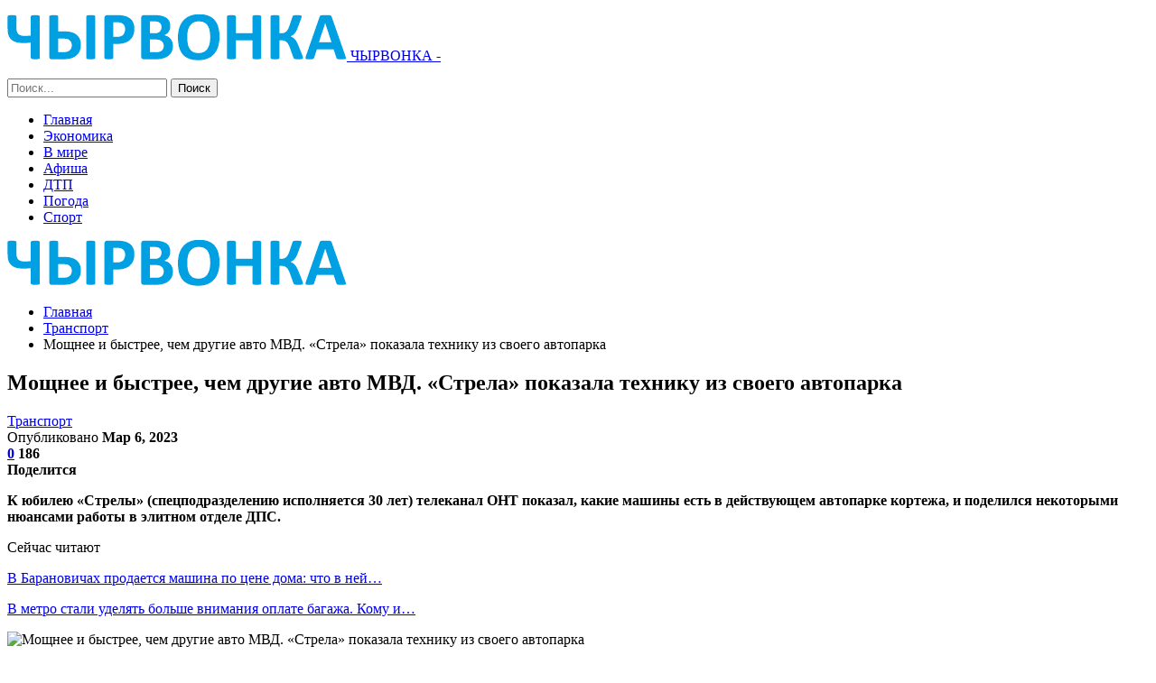

--- FILE ---
content_type: text/html; charset=UTF-8
request_url: https://chyrvonka.by/transport/moshhnee-i-bystree-chem-drugie-avto-mvd-strela-pokazala-tehniku-iz-svoego-avtoparka.html
body_size: 25377
content:
	<!DOCTYPE html>
		<!--[if IE 8]>
	<html class="ie ie8" lang="ru-RU"> <![endif]-->
	<!--[if IE 9]>
	<html class="ie ie9" lang="ru-RU"> <![endif]-->
	<!--[if gt IE 9]><!-->
<html lang="ru-RU"> <!--<![endif]-->
	<head>
				<meta charset="UTF-8">
		<meta http-equiv="X-UA-Compatible" content="IE=edge">
		<meta name="viewport" content="width=device-width, initial-scale=1.0">
		<link rel="pingback" href="https://chyrvonka.by/xmlrpc.php"/>

		<meta name='robots' content='index, follow, max-image-preview:large, max-snippet:-1, max-video-preview:-1' />

	<!-- This site is optimized with the Yoast SEO plugin v26.5 - https://yoast.com/wordpress/plugins/seo/ -->
	<title>Мощнее и быстрее, чем другие авто МВД. «Стрела» показала технику из своего автопарка - Новости Чашник и Новолукомля - ЧЫРВОНКА</title>
	<link rel="canonical" href="https://chyrvonka.by/transport/moshhnee-i-bystree-chem-drugie-avto-mvd-strela-pokazala-tehniku-iz-svoego-avtoparka.html" />
	<meta property="og:locale" content="ru_RU" />
	<meta property="og:type" content="article" />
	<meta property="og:title" content="Мощнее и быстрее, чем другие авто МВД. «Стрела» показала технику из своего автопарка - Новости Чашник и Новолукомля - ЧЫРВОНКА" />
	<meta property="og:description" content="К юбилею &laquo;Стрелы&raquo; (спецподразделению исполняется 30 лет) телеканал ОНТ показал, какие машины есть в действующем автопарке кортежа, и поделился некоторыми нюансами работы в элитном отделе ДПС. Сейчас читают В Барановичах продается машина по цене дома: что в ней&hellip; В метро стали уделять больше внимания оплате багажа. Кому и&hellip; Здесь и далее использованы скриншоты видео с [&hellip;]" />
	<meta property="og:url" content="https://chyrvonka.by/transport/moshhnee-i-bystree-chem-drugie-avto-mvd-strela-pokazala-tehniku-iz-svoego-avtoparka.html" />
	<meta property="og:site_name" content="Новости Чашник и Новолукомля - ЧЫРВОНКА" />
	<meta property="article:published_time" content="2023-03-06T20:37:14+00:00" />
	<meta property="og:image" content="https://chyrvonka.by/wp-content/uploads/2023/03/ea3ebc096c0867713bb25d3404816cae-1.jpg" />
	<meta property="og:image:width" content="600" />
	<meta property="og:image:height" content="309" />
	<meta property="og:image:type" content="image/jpeg" />
	<meta name="author" content="admin" />
	<meta name="twitter:card" content="summary_large_image" />
	<meta name="twitter:label1" content="Написано автором" />
	<meta name="twitter:data1" content="admin" />
	<script type="application/ld+json" class="yoast-schema-graph">{"@context":"https://schema.org","@graph":[{"@type":"WebPage","@id":"https://chyrvonka.by/transport/moshhnee-i-bystree-chem-drugie-avto-mvd-strela-pokazala-tehniku-iz-svoego-avtoparka.html","url":"https://chyrvonka.by/transport/moshhnee-i-bystree-chem-drugie-avto-mvd-strela-pokazala-tehniku-iz-svoego-avtoparka.html","name":"Мощнее и быстрее, чем другие авто МВД. «Стрела» показала технику из своего автопарка - Новости Чашник и Новолукомля - ЧЫРВОНКА","isPartOf":{"@id":"https://chyrvonka.by/#website"},"primaryImageOfPage":{"@id":"https://chyrvonka.by/transport/moshhnee-i-bystree-chem-drugie-avto-mvd-strela-pokazala-tehniku-iz-svoego-avtoparka.html#primaryimage"},"image":{"@id":"https://chyrvonka.by/transport/moshhnee-i-bystree-chem-drugie-avto-mvd-strela-pokazala-tehniku-iz-svoego-avtoparka.html#primaryimage"},"thumbnailUrl":"https://chyrvonka.by/wp-content/uploads/2023/03/ea3ebc096c0867713bb25d3404816cae.jpg","datePublished":"2023-03-06T20:37:14+00:00","author":{"@id":"https://chyrvonka.by/#/schema/person/9c43880c5743fec822a4546aefe240c0"},"breadcrumb":{"@id":"https://chyrvonka.by/transport/moshhnee-i-bystree-chem-drugie-avto-mvd-strela-pokazala-tehniku-iz-svoego-avtoparka.html#breadcrumb"},"inLanguage":"ru-RU","potentialAction":[{"@type":"ReadAction","target":["https://chyrvonka.by/transport/moshhnee-i-bystree-chem-drugie-avto-mvd-strela-pokazala-tehniku-iz-svoego-avtoparka.html"]}]},{"@type":"ImageObject","inLanguage":"ru-RU","@id":"https://chyrvonka.by/transport/moshhnee-i-bystree-chem-drugie-avto-mvd-strela-pokazala-tehniku-iz-svoego-avtoparka.html#primaryimage","url":"https://chyrvonka.by/wp-content/uploads/2023/03/ea3ebc096c0867713bb25d3404816cae.jpg","contentUrl":"https://chyrvonka.by/wp-content/uploads/2023/03/ea3ebc096c0867713bb25d3404816cae.jpg","width":600,"height":309},{"@type":"BreadcrumbList","@id":"https://chyrvonka.by/transport/moshhnee-i-bystree-chem-drugie-avto-mvd-strela-pokazala-tehniku-iz-svoego-avtoparka.html#breadcrumb","itemListElement":[{"@type":"ListItem","position":1,"name":"Главная страница","item":"https://chyrvonka.by/"},{"@type":"ListItem","position":2,"name":"Мощнее и быстрее, чем другие авто МВД. «Стрела» показала технику из своего автопарка"}]},{"@type":"WebSite","@id":"https://chyrvonka.by/#website","url":"https://chyrvonka.by/","name":"Новости Чашник и Новолукомля - ЧЫРВОНКА","description":"","potentialAction":[{"@type":"SearchAction","target":{"@type":"EntryPoint","urlTemplate":"https://chyrvonka.by/?s={search_term_string}"},"query-input":{"@type":"PropertyValueSpecification","valueRequired":true,"valueName":"search_term_string"}}],"inLanguage":"ru-RU"},{"@type":"Person","@id":"https://chyrvonka.by/#/schema/person/9c43880c5743fec822a4546aefe240c0","name":"admin","image":{"@type":"ImageObject","inLanguage":"ru-RU","@id":"https://chyrvonka.by/#/schema/person/image/","url":"https://secure.gravatar.com/avatar/312cdcf38b28165683a140e612e3f9539f86d26244a3dfc71ba6b2cdead2a3eb?s=96&d=mm&r=g","contentUrl":"https://secure.gravatar.com/avatar/312cdcf38b28165683a140e612e3f9539f86d26244a3dfc71ba6b2cdead2a3eb?s=96&d=mm&r=g","caption":"admin"},"url":"https://chyrvonka.by/author/admin"}]}</script>
	<!-- / Yoast SEO plugin. -->


<link rel='dns-prefetch' href='//fonts.googleapis.com' />
<link rel="alternate" type="application/rss+xml" title="Новости Чашник и Новолукомля - ЧЫРВОНКА &raquo; Лента" href="https://chyrvonka.by/feed" />
<link rel="alternate" type="application/rss+xml" title="Новости Чашник и Новолукомля - ЧЫРВОНКА &raquo; Лента комментариев" href="https://chyrvonka.by/comments/feed" />
<link rel="alternate" type="application/rss+xml" title="Новости Чашник и Новолукомля - ЧЫРВОНКА &raquo; Лента комментариев к &laquo;Мощнее и быстрее, чем другие авто МВД. «Стрела» показала технику из своего автопарка&raquo;" href="https://chyrvonka.by/transport/moshhnee-i-bystree-chem-drugie-avto-mvd-strela-pokazala-tehniku-iz-svoego-avtoparka.html/feed" />
<link rel="alternate" title="oEmbed (JSON)" type="application/json+oembed" href="https://chyrvonka.by/wp-json/oembed/1.0/embed?url=https%3A%2F%2Fchyrvonka.by%2Ftransport%2Fmoshhnee-i-bystree-chem-drugie-avto-mvd-strela-pokazala-tehniku-iz-svoego-avtoparka.html" />
<link rel="alternate" title="oEmbed (XML)" type="text/xml+oembed" href="https://chyrvonka.by/wp-json/oembed/1.0/embed?url=https%3A%2F%2Fchyrvonka.by%2Ftransport%2Fmoshhnee-i-bystree-chem-drugie-avto-mvd-strela-pokazala-tehniku-iz-svoego-avtoparka.html&#038;format=xml" />
<style id='wp-img-auto-sizes-contain-inline-css' type='text/css'>
img:is([sizes=auto i],[sizes^="auto," i]){contain-intrinsic-size:3000px 1500px}
/*# sourceURL=wp-img-auto-sizes-contain-inline-css */
</style>
<style id='wp-emoji-styles-inline-css' type='text/css'>

	img.wp-smiley, img.emoji {
		display: inline !important;
		border: none !important;
		box-shadow: none !important;
		height: 1em !important;
		width: 1em !important;
		margin: 0 0.07em !important;
		vertical-align: -0.1em !important;
		background: none !important;
		padding: 0 !important;
	}
/*# sourceURL=wp-emoji-styles-inline-css */
</style>
<style id='wp-block-library-inline-css' type='text/css'>
:root{--wp-block-synced-color:#7a00df;--wp-block-synced-color--rgb:122,0,223;--wp-bound-block-color:var(--wp-block-synced-color);--wp-editor-canvas-background:#ddd;--wp-admin-theme-color:#007cba;--wp-admin-theme-color--rgb:0,124,186;--wp-admin-theme-color-darker-10:#006ba1;--wp-admin-theme-color-darker-10--rgb:0,107,160.5;--wp-admin-theme-color-darker-20:#005a87;--wp-admin-theme-color-darker-20--rgb:0,90,135;--wp-admin-border-width-focus:2px}@media (min-resolution:192dpi){:root{--wp-admin-border-width-focus:1.5px}}.wp-element-button{cursor:pointer}:root .has-very-light-gray-background-color{background-color:#eee}:root .has-very-dark-gray-background-color{background-color:#313131}:root .has-very-light-gray-color{color:#eee}:root .has-very-dark-gray-color{color:#313131}:root .has-vivid-green-cyan-to-vivid-cyan-blue-gradient-background{background:linear-gradient(135deg,#00d084,#0693e3)}:root .has-purple-crush-gradient-background{background:linear-gradient(135deg,#34e2e4,#4721fb 50%,#ab1dfe)}:root .has-hazy-dawn-gradient-background{background:linear-gradient(135deg,#faaca8,#dad0ec)}:root .has-subdued-olive-gradient-background{background:linear-gradient(135deg,#fafae1,#67a671)}:root .has-atomic-cream-gradient-background{background:linear-gradient(135deg,#fdd79a,#004a59)}:root .has-nightshade-gradient-background{background:linear-gradient(135deg,#330968,#31cdcf)}:root .has-midnight-gradient-background{background:linear-gradient(135deg,#020381,#2874fc)}:root{--wp--preset--font-size--normal:16px;--wp--preset--font-size--huge:42px}.has-regular-font-size{font-size:1em}.has-larger-font-size{font-size:2.625em}.has-normal-font-size{font-size:var(--wp--preset--font-size--normal)}.has-huge-font-size{font-size:var(--wp--preset--font-size--huge)}.has-text-align-center{text-align:center}.has-text-align-left{text-align:left}.has-text-align-right{text-align:right}.has-fit-text{white-space:nowrap!important}#end-resizable-editor-section{display:none}.aligncenter{clear:both}.items-justified-left{justify-content:flex-start}.items-justified-center{justify-content:center}.items-justified-right{justify-content:flex-end}.items-justified-space-between{justify-content:space-between}.screen-reader-text{border:0;clip-path:inset(50%);height:1px;margin:-1px;overflow:hidden;padding:0;position:absolute;width:1px;word-wrap:normal!important}.screen-reader-text:focus{background-color:#ddd;clip-path:none;color:#444;display:block;font-size:1em;height:auto;left:5px;line-height:normal;padding:15px 23px 14px;text-decoration:none;top:5px;width:auto;z-index:100000}html :where(.has-border-color){border-style:solid}html :where([style*=border-top-color]){border-top-style:solid}html :where([style*=border-right-color]){border-right-style:solid}html :where([style*=border-bottom-color]){border-bottom-style:solid}html :where([style*=border-left-color]){border-left-style:solid}html :where([style*=border-width]){border-style:solid}html :where([style*=border-top-width]){border-top-style:solid}html :where([style*=border-right-width]){border-right-style:solid}html :where([style*=border-bottom-width]){border-bottom-style:solid}html :where([style*=border-left-width]){border-left-style:solid}html :where(img[class*=wp-image-]){height:auto;max-width:100%}:where(figure){margin:0 0 1em}html :where(.is-position-sticky){--wp-admin--admin-bar--position-offset:var(--wp-admin--admin-bar--height,0px)}@media screen and (max-width:600px){html :where(.is-position-sticky){--wp-admin--admin-bar--position-offset:0px}}

/*# sourceURL=wp-block-library-inline-css */
</style><style id='global-styles-inline-css' type='text/css'>
:root{--wp--preset--aspect-ratio--square: 1;--wp--preset--aspect-ratio--4-3: 4/3;--wp--preset--aspect-ratio--3-4: 3/4;--wp--preset--aspect-ratio--3-2: 3/2;--wp--preset--aspect-ratio--2-3: 2/3;--wp--preset--aspect-ratio--16-9: 16/9;--wp--preset--aspect-ratio--9-16: 9/16;--wp--preset--color--black: #000000;--wp--preset--color--cyan-bluish-gray: #abb8c3;--wp--preset--color--white: #ffffff;--wp--preset--color--pale-pink: #f78da7;--wp--preset--color--vivid-red: #cf2e2e;--wp--preset--color--luminous-vivid-orange: #ff6900;--wp--preset--color--luminous-vivid-amber: #fcb900;--wp--preset--color--light-green-cyan: #7bdcb5;--wp--preset--color--vivid-green-cyan: #00d084;--wp--preset--color--pale-cyan-blue: #8ed1fc;--wp--preset--color--vivid-cyan-blue: #0693e3;--wp--preset--color--vivid-purple: #9b51e0;--wp--preset--gradient--vivid-cyan-blue-to-vivid-purple: linear-gradient(135deg,rgb(6,147,227) 0%,rgb(155,81,224) 100%);--wp--preset--gradient--light-green-cyan-to-vivid-green-cyan: linear-gradient(135deg,rgb(122,220,180) 0%,rgb(0,208,130) 100%);--wp--preset--gradient--luminous-vivid-amber-to-luminous-vivid-orange: linear-gradient(135deg,rgb(252,185,0) 0%,rgb(255,105,0) 100%);--wp--preset--gradient--luminous-vivid-orange-to-vivid-red: linear-gradient(135deg,rgb(255,105,0) 0%,rgb(207,46,46) 100%);--wp--preset--gradient--very-light-gray-to-cyan-bluish-gray: linear-gradient(135deg,rgb(238,238,238) 0%,rgb(169,184,195) 100%);--wp--preset--gradient--cool-to-warm-spectrum: linear-gradient(135deg,rgb(74,234,220) 0%,rgb(151,120,209) 20%,rgb(207,42,186) 40%,rgb(238,44,130) 60%,rgb(251,105,98) 80%,rgb(254,248,76) 100%);--wp--preset--gradient--blush-light-purple: linear-gradient(135deg,rgb(255,206,236) 0%,rgb(152,150,240) 100%);--wp--preset--gradient--blush-bordeaux: linear-gradient(135deg,rgb(254,205,165) 0%,rgb(254,45,45) 50%,rgb(107,0,62) 100%);--wp--preset--gradient--luminous-dusk: linear-gradient(135deg,rgb(255,203,112) 0%,rgb(199,81,192) 50%,rgb(65,88,208) 100%);--wp--preset--gradient--pale-ocean: linear-gradient(135deg,rgb(255,245,203) 0%,rgb(182,227,212) 50%,rgb(51,167,181) 100%);--wp--preset--gradient--electric-grass: linear-gradient(135deg,rgb(202,248,128) 0%,rgb(113,206,126) 100%);--wp--preset--gradient--midnight: linear-gradient(135deg,rgb(2,3,129) 0%,rgb(40,116,252) 100%);--wp--preset--font-size--small: 13px;--wp--preset--font-size--medium: 20px;--wp--preset--font-size--large: 36px;--wp--preset--font-size--x-large: 42px;--wp--preset--spacing--20: 0.44rem;--wp--preset--spacing--30: 0.67rem;--wp--preset--spacing--40: 1rem;--wp--preset--spacing--50: 1.5rem;--wp--preset--spacing--60: 2.25rem;--wp--preset--spacing--70: 3.38rem;--wp--preset--spacing--80: 5.06rem;--wp--preset--shadow--natural: 6px 6px 9px rgba(0, 0, 0, 0.2);--wp--preset--shadow--deep: 12px 12px 50px rgba(0, 0, 0, 0.4);--wp--preset--shadow--sharp: 6px 6px 0px rgba(0, 0, 0, 0.2);--wp--preset--shadow--outlined: 6px 6px 0px -3px rgb(255, 255, 255), 6px 6px rgb(0, 0, 0);--wp--preset--shadow--crisp: 6px 6px 0px rgb(0, 0, 0);}:where(.is-layout-flex){gap: 0.5em;}:where(.is-layout-grid){gap: 0.5em;}body .is-layout-flex{display: flex;}.is-layout-flex{flex-wrap: wrap;align-items: center;}.is-layout-flex > :is(*, div){margin: 0;}body .is-layout-grid{display: grid;}.is-layout-grid > :is(*, div){margin: 0;}:where(.wp-block-columns.is-layout-flex){gap: 2em;}:where(.wp-block-columns.is-layout-grid){gap: 2em;}:where(.wp-block-post-template.is-layout-flex){gap: 1.25em;}:where(.wp-block-post-template.is-layout-grid){gap: 1.25em;}.has-black-color{color: var(--wp--preset--color--black) !important;}.has-cyan-bluish-gray-color{color: var(--wp--preset--color--cyan-bluish-gray) !important;}.has-white-color{color: var(--wp--preset--color--white) !important;}.has-pale-pink-color{color: var(--wp--preset--color--pale-pink) !important;}.has-vivid-red-color{color: var(--wp--preset--color--vivid-red) !important;}.has-luminous-vivid-orange-color{color: var(--wp--preset--color--luminous-vivid-orange) !important;}.has-luminous-vivid-amber-color{color: var(--wp--preset--color--luminous-vivid-amber) !important;}.has-light-green-cyan-color{color: var(--wp--preset--color--light-green-cyan) !important;}.has-vivid-green-cyan-color{color: var(--wp--preset--color--vivid-green-cyan) !important;}.has-pale-cyan-blue-color{color: var(--wp--preset--color--pale-cyan-blue) !important;}.has-vivid-cyan-blue-color{color: var(--wp--preset--color--vivid-cyan-blue) !important;}.has-vivid-purple-color{color: var(--wp--preset--color--vivid-purple) !important;}.has-black-background-color{background-color: var(--wp--preset--color--black) !important;}.has-cyan-bluish-gray-background-color{background-color: var(--wp--preset--color--cyan-bluish-gray) !important;}.has-white-background-color{background-color: var(--wp--preset--color--white) !important;}.has-pale-pink-background-color{background-color: var(--wp--preset--color--pale-pink) !important;}.has-vivid-red-background-color{background-color: var(--wp--preset--color--vivid-red) !important;}.has-luminous-vivid-orange-background-color{background-color: var(--wp--preset--color--luminous-vivid-orange) !important;}.has-luminous-vivid-amber-background-color{background-color: var(--wp--preset--color--luminous-vivid-amber) !important;}.has-light-green-cyan-background-color{background-color: var(--wp--preset--color--light-green-cyan) !important;}.has-vivid-green-cyan-background-color{background-color: var(--wp--preset--color--vivid-green-cyan) !important;}.has-pale-cyan-blue-background-color{background-color: var(--wp--preset--color--pale-cyan-blue) !important;}.has-vivid-cyan-blue-background-color{background-color: var(--wp--preset--color--vivid-cyan-blue) !important;}.has-vivid-purple-background-color{background-color: var(--wp--preset--color--vivid-purple) !important;}.has-black-border-color{border-color: var(--wp--preset--color--black) !important;}.has-cyan-bluish-gray-border-color{border-color: var(--wp--preset--color--cyan-bluish-gray) !important;}.has-white-border-color{border-color: var(--wp--preset--color--white) !important;}.has-pale-pink-border-color{border-color: var(--wp--preset--color--pale-pink) !important;}.has-vivid-red-border-color{border-color: var(--wp--preset--color--vivid-red) !important;}.has-luminous-vivid-orange-border-color{border-color: var(--wp--preset--color--luminous-vivid-orange) !important;}.has-luminous-vivid-amber-border-color{border-color: var(--wp--preset--color--luminous-vivid-amber) !important;}.has-light-green-cyan-border-color{border-color: var(--wp--preset--color--light-green-cyan) !important;}.has-vivid-green-cyan-border-color{border-color: var(--wp--preset--color--vivid-green-cyan) !important;}.has-pale-cyan-blue-border-color{border-color: var(--wp--preset--color--pale-cyan-blue) !important;}.has-vivid-cyan-blue-border-color{border-color: var(--wp--preset--color--vivid-cyan-blue) !important;}.has-vivid-purple-border-color{border-color: var(--wp--preset--color--vivid-purple) !important;}.has-vivid-cyan-blue-to-vivid-purple-gradient-background{background: var(--wp--preset--gradient--vivid-cyan-blue-to-vivid-purple) !important;}.has-light-green-cyan-to-vivid-green-cyan-gradient-background{background: var(--wp--preset--gradient--light-green-cyan-to-vivid-green-cyan) !important;}.has-luminous-vivid-amber-to-luminous-vivid-orange-gradient-background{background: var(--wp--preset--gradient--luminous-vivid-amber-to-luminous-vivid-orange) !important;}.has-luminous-vivid-orange-to-vivid-red-gradient-background{background: var(--wp--preset--gradient--luminous-vivid-orange-to-vivid-red) !important;}.has-very-light-gray-to-cyan-bluish-gray-gradient-background{background: var(--wp--preset--gradient--very-light-gray-to-cyan-bluish-gray) !important;}.has-cool-to-warm-spectrum-gradient-background{background: var(--wp--preset--gradient--cool-to-warm-spectrum) !important;}.has-blush-light-purple-gradient-background{background: var(--wp--preset--gradient--blush-light-purple) !important;}.has-blush-bordeaux-gradient-background{background: var(--wp--preset--gradient--blush-bordeaux) !important;}.has-luminous-dusk-gradient-background{background: var(--wp--preset--gradient--luminous-dusk) !important;}.has-pale-ocean-gradient-background{background: var(--wp--preset--gradient--pale-ocean) !important;}.has-electric-grass-gradient-background{background: var(--wp--preset--gradient--electric-grass) !important;}.has-midnight-gradient-background{background: var(--wp--preset--gradient--midnight) !important;}.has-small-font-size{font-size: var(--wp--preset--font-size--small) !important;}.has-medium-font-size{font-size: var(--wp--preset--font-size--medium) !important;}.has-large-font-size{font-size: var(--wp--preset--font-size--large) !important;}.has-x-large-font-size{font-size: var(--wp--preset--font-size--x-large) !important;}
/*# sourceURL=global-styles-inline-css */
</style>

<style id='classic-theme-styles-inline-css' type='text/css'>
/*! This file is auto-generated */
.wp-block-button__link{color:#fff;background-color:#32373c;border-radius:9999px;box-shadow:none;text-decoration:none;padding:calc(.667em + 2px) calc(1.333em + 2px);font-size:1.125em}.wp-block-file__button{background:#32373c;color:#fff;text-decoration:none}
/*# sourceURL=/wp-includes/css/classic-themes.min.css */
</style>
<link rel='stylesheet' id='bf-slick-css' href='https://chyrvonka.by/wp-content/themes/publisher/includes/libs/better-framework/assets/css/slick.min.css?ver=3.10.22' type='text/css' media='all' />
<link rel='stylesheet' id='pretty-photo-css' href='https://chyrvonka.by/wp-content/themes/publisher/includes/libs/better-framework/assets/css/pretty-photo.min.css?ver=3.10.22' type='text/css' media='all' />
<link rel='stylesheet' id='bs-icons-css' href='https://chyrvonka.by/wp-content/themes/publisher/includes/libs/better-framework/assets/css/bs-icons.css?ver=3.10.22' type='text/css' media='all' />
<link rel='stylesheet' id='theme-libs-css' href='https://chyrvonka.by/wp-content/themes/publisher/css/theme-libs.min.css?ver=7.7.0' type='text/css' media='all' />
<link rel='stylesheet' id='fontawesome-css' href='https://chyrvonka.by/wp-content/themes/publisher/includes/libs/better-framework/assets/css/font-awesome.min.css?ver=3.10.22' type='text/css' media='all' />
<link rel='stylesheet' id='publisher-css' href='https://chyrvonka.by/wp-content/themes/publisher/style-7.7.0.min.css?ver=7.7.0' type='text/css' media='all' />
<link rel='stylesheet' id='better-framework-main-fonts-css' href='https://fonts.googleapis.com/css?family=Roboto:400,300,500,400italic,700' type='text/css' media='all' />
<link rel='stylesheet' id='publisher-theme-top-news-css' href='https://chyrvonka.by/wp-content/themes/publisher/includes/styles/top-news/style.min.css?ver=7.7.0' type='text/css' media='all' />
<script type="text/javascript" src="https://chyrvonka.by/wp-includes/js/jquery/jquery.min.js?ver=3.7.1" id="jquery-core-js"></script>
<script type="text/javascript" src="https://chyrvonka.by/wp-includes/js/jquery/jquery-migrate.min.js?ver=3.4.1" id="jquery-migrate-js"></script>
<link rel="https://api.w.org/" href="https://chyrvonka.by/wp-json/" /><link rel="alternate" title="JSON" type="application/json" href="https://chyrvonka.by/wp-json/wp/v2/posts/1057" /><link rel="EditURI" type="application/rsd+xml" title="RSD" href="https://chyrvonka.by/xmlrpc.php?rsd" />
<meta name="generator" content="WordPress 6.9" />
<link rel='shortlink' href='https://chyrvonka.by/?p=1057' />
<!-- Yandex.Metrika counter -->
<script type="text/javascript" >
   (function(m,e,t,r,i,k,a){m[i]=m[i]||function(){(m[i].a=m[i].a||[]).push(arguments)};
   m[i].l=1*new Date();
   for (var j = 0; j < document.scripts.length; j++) {if (document.scripts[j].src === r) { return; }}
   k=e.createElement(t),a=e.getElementsByTagName(t)[0],k.async=1,k.src=r,a.parentNode.insertBefore(k,a)})
   (window, document, "script", "https://mc.yandex.ru/metrika/tag.js", "ym");

   ym(92485181, "init", {
        clickmap:true,
        trackLinks:true,
        accurateTrackBounce:true,
        webvisor:true,
        ecommerce:"dataLayer"
   });
</script>
<noscript><div><img src="https://mc.yandex.ru/watch/92485181" style="position:absolute; left:-9999px;" alt="" /></div></noscript>
<!-- /Yandex.Metrika counter --><meta name="redi-version" content="1.2.7" /><script type="application/ld+json">{
    "@context": "http:\/\/schema.org\/",
    "@type": "Organization",
    "@id": "#organization",
    "logo": {
        "@type": "ImageObject",
        "url": "https:\/\/chyrvonka.by\/wp-content\/uploads\/2024\/11\/chyrvonka.png"
    },
    "url": "https:\/\/chyrvonka.by\/",
    "name": "\u041d\u043e\u0432\u043e\u0441\u0442\u0438 \u0427\u0430\u0448\u043d\u0438\u043a \u0438 \u041d\u043e\u0432\u043e\u043b\u0443\u043a\u043e\u043c\u043b\u044f - \u0427\u042b\u0420\u0412\u041e\u041d\u041a\u0410",
    "description": ""
}</script>
<script type="application/ld+json">{
    "@context": "http:\/\/schema.org\/",
    "@type": "WebSite",
    "name": "\u041d\u043e\u0432\u043e\u0441\u0442\u0438 \u0427\u0430\u0448\u043d\u0438\u043a \u0438 \u041d\u043e\u0432\u043e\u043b\u0443\u043a\u043e\u043c\u043b\u044f - \u0427\u042b\u0420\u0412\u041e\u041d\u041a\u0410",
    "alternateName": "",
    "url": "https:\/\/chyrvonka.by\/"
}</script>
<script type="application/ld+json">{
    "@context": "http:\/\/schema.org\/",
    "@type": "BlogPosting",
    "headline": "\u041c\u043e\u0449\u043d\u0435\u0435 \u0438 \u0431\u044b\u0441\u0442\u0440\u0435\u0435, \u0447\u0435\u043c \u0434\u0440\u0443\u0433\u0438\u0435 \u0430\u0432\u0442\u043e \u041c\u0412\u0414. \u00ab\u0421\u0442\u0440\u0435\u043b\u0430\u00bb \u043f\u043e\u043a\u0430\u0437\u0430\u043b\u0430 \u0442\u0435\u0445\u043d\u0438\u043a\u0443 \u0438\u0437 \u0441\u0432\u043e\u0435\u0433\u043e \u0430\u0432\u0442\u043e\u043f\u0430\u0440\u043a\u0430",
    "description": "\u041a \u044e\u0431\u0438\u043b\u0435\u044e &laquo;\u0421\u0442\u0440\u0435\u043b\u044b&raquo; (\u0441\u043f\u0435\u0446\u043f\u043e\u0434\u0440\u0430\u0437\u0434\u0435\u043b\u0435\u043d\u0438\u044e \u0438\u0441\u043f\u043e\u043b\u043d\u044f\u0435\u0442\u0441\u044f 30 \u043b\u0435\u0442) \u0442\u0435\u043b\u0435\u043a\u0430\u043d\u0430\u043b \u041e\u041d\u0422 \u043f\u043e\u043a\u0430\u0437\u0430\u043b, \u043a\u0430\u043a\u0438\u0435 \u043c\u0430\u0448\u0438\u043d\u044b \u0435\u0441\u0442\u044c \u0432 \u0434\u0435\u0439\u0441\u0442\u0432\u0443\u044e\u0449\u0435\u043c \u0430\u0432\u0442\u043e\u043f\u0430\u0440\u043a\u0435 \u043a\u043e\u0440\u0442\u0435\u0436\u0430, \u0438 \u043f\u043e\u0434\u0435\u043b\u0438\u043b\u0441\u044f \u043d\u0435\u043a\u043e\u0442\u043e\u0440\u044b\u043c\u0438 \u043d\u044e\u0430\u043d\u0441\u0430\u043c\u0438 \u0440\u0430\u0431\u043e\u0442\u044b \u0432 \u044d\u043b\u0438\u0442\u043d\u043e\u043c \u043e\u0442\u0434\u0435\u043b\u0435 \u0414\u041f\u0421.      \u0417\u0434\u0435\u0441\u044c \u0438 \u0434\u0430\u043b\u0435\u0435 \u0438\u0441\u043f\u043e\u043b\u044c\u0437\u043e\u0432\u0430\u043d\u044b \u0441\u043a\u0440\u0438\u043d\u0448\u043e\u0442\u044b \u0432\u0438\u0434\u0435",
    "datePublished": "2023-03-06",
    "dateModified": "2023-03-06",
    "author": {
        "@type": "Person",
        "@id": "#person-admin",
        "name": "admin"
    },
    "image": {
        "@type": "ImageObject",
        "url": "https:\/\/chyrvonka.by\/wp-content\/uploads\/2023\/03\/ea3ebc096c0867713bb25d3404816cae.jpg",
        "width": 600,
        "height": 309
    },
    "interactionStatistic": [
        {
            "@type": "InteractionCounter",
            "interactionType": "http:\/\/schema.org\/CommentAction",
            "userInteractionCount": "0"
        }
    ],
    "publisher": {
        "@id": "#organization"
    },
    "mainEntityOfPage": "https:\/\/chyrvonka.by\/transport\/moshhnee-i-bystree-chem-drugie-avto-mvd-strela-pokazala-tehniku-iz-svoego-avtoparka.html"
}</script>
<link rel='stylesheet' id='7.7.0-1768602572' href='https://chyrvonka.by/wp-content/bs-booster-cache/909d02adceb34b5a382d18a0eb10258c.css' type='text/css' media='all' />
<link rel="icon" href="https://chyrvonka.by/wp-content/uploads/2023/05/covidtest.by_.png" sizes="32x32" />
<link rel="icon" href="https://chyrvonka.by/wp-content/uploads/2023/05/covidtest.by_.png" sizes="192x192" />
<link rel="apple-touch-icon" href="https://chyrvonka.by/wp-content/uploads/2023/05/covidtest.by_.png" />
<meta name="msapplication-TileImage" content="https://chyrvonka.by/wp-content/uploads/2023/05/covidtest.by_.png" />
	</head>

<body class="wp-singular post-template-default single single-post postid-1057 single-format-standard wp-theme-publisher bs-theme bs-publisher bs-publisher-top-news active-light-box ltr close-rh page-layout-2-col-right full-width active-sticky-sidebar main-menu-sticky-smart active-ajax-search single-prim-cat-16 single-cat-16  bs-ll-a" dir="ltr">
		<div class="main-wrap content-main-wrap">
			<header id="header" class="site-header header-style-8 full-width" itemscope="itemscope" itemtype="https://schema.org/WPHeader">
				<div class="content-wrap">
			<div class="container">
				<div class="header-inner clearfix">
					<div id="site-branding" class="site-branding">
	<p  id="site-title" class="logo h1 img-logo">
	<a href="https://chyrvonka.by/" itemprop="url" rel="home">
					<img id="site-logo" src="https://chyrvonka.by/wp-content/uploads/2024/11/chyrvonka.png"
			     alt="ЧЫРВОНКА"  />

			<span class="site-title">ЧЫРВОНКА - </span>
				</a>
</p>
</div><!-- .site-branding -->
<nav id="menu-main" class="menu main-menu-container  show-search-item menu-actions-btn-width-1" role="navigation" itemscope="itemscope" itemtype="https://schema.org/SiteNavigationElement">
			<div class="menu-action-buttons width-1">
							<div class="search-container close">
					<span class="search-handler"><i class="fa fa-search"></i></span>

					<div class="search-box clearfix">
						<form role="search" method="get" class="search-form clearfix" action="https://chyrvonka.by">
	<input type="search" class="search-field"
	       placeholder="Поиск..."
	       value="" name="s"
	       title="Искать:"
	       autocomplete="off">
	<input type="submit" class="search-submit" value="Поиск">
</form><!-- .search-form -->
					</div>
				</div>
						</div>
			<ul id="main-navigation" class="main-menu menu bsm-pure clearfix">
		<li id="menu-item-30" class="menu-item menu-item-type-custom menu-item-object-custom menu-item-home better-anim-fade menu-item-30"><a href="https://chyrvonka.by/">Главная</a></li>
<li id="menu-item-74" class="menu-item menu-item-type-taxonomy menu-item-object-category menu-term-18 better-anim-fade menu-item-74"><a href="https://chyrvonka.by/category/ekonomika">Экономика</a></li>
<li id="menu-item-31" class="menu-item menu-item-type-taxonomy menu-item-object-category menu-term-1 better-anim-fade menu-item-31"><a href="https://chyrvonka.by/category/v-mire">В мире</a></li>
<li id="menu-item-60" class="menu-item menu-item-type-taxonomy menu-item-object-category menu-term-8 better-anim-fade menu-item-60"><a href="https://chyrvonka.by/category/afisha">Афиша</a></li>
<li id="menu-item-62" class="menu-item menu-item-type-taxonomy menu-item-object-category menu-term-6 better-anim-fade menu-item-62"><a href="https://chyrvonka.by/category/dtp">ДТП</a></li>
<li id="menu-item-66" class="menu-item menu-item-type-taxonomy menu-item-object-category menu-term-7 better-anim-fade menu-item-66"><a href="https://chyrvonka.by/category/pogoda">Погода</a></li>
<li id="menu-item-71" class="menu-item menu-item-type-taxonomy menu-item-object-category menu-term-14 better-anim-fade menu-item-71"><a href="https://chyrvonka.by/category/sport">Спорт</a></li>
	</ul><!-- #main-navigation -->
</nav><!-- .main-menu-container -->
				</div>
			</div>
		</div>
	</header><!-- .header -->
	<div class="rh-header clearfix dark deferred-block-exclude">
		<div class="rh-container clearfix">

			<div class="menu-container close">
				<span class="menu-handler"><span class="lines"></span></span>
			</div><!-- .menu-container -->

			<div class="logo-container rh-img-logo">
				<a href="https://chyrvonka.by/" itemprop="url" rel="home">
											<img src="https://chyrvonka.by/wp-content/uploads/2024/11/chyrvonka.png"
						     alt="Новости Чашник и Новолукомля - ЧЫРВОНКА"  />				</a>
			</div><!-- .logo-container -->
		</div><!-- .rh-container -->
	</div><!-- .rh-header -->
<nav role="navigation" aria-label="Breadcrumbs" class="bf-breadcrumb clearfix bc-top-style"><div class="container bf-breadcrumb-container"><ul class="bf-breadcrumb-items" itemscope itemtype="http://schema.org/BreadcrumbList"><meta name="numberOfItems" content="3" /><meta name="itemListOrder" content="Ascending" /><li itemprop="itemListElement" itemscope itemtype="http://schema.org/ListItem" class="bf-breadcrumb-item bf-breadcrumb-begin"><a itemprop="item" href="https://chyrvonka.by" rel="home"><span itemprop="name">Главная</span></a><meta itemprop="position" content="1" /></li><li itemprop="itemListElement" itemscope itemtype="http://schema.org/ListItem" class="bf-breadcrumb-item"><a itemprop="item" href="https://chyrvonka.by/category/transport" ><span itemprop="name">Транспорт</span></a><meta itemprop="position" content="2" /></li><li itemprop="itemListElement" itemscope itemtype="http://schema.org/ListItem" class="bf-breadcrumb-item bf-breadcrumb-end"><span itemprop="name">Мощнее и быстрее, чем другие авто МВД. «Стрела» показала технику из своего автопарка</span><meta itemprop="item" content="https://chyrvonka.by/transport/moshhnee-i-bystree-chem-drugie-avto-mvd-strela-pokazala-tehniku-iz-svoego-avtoparka.html"/><meta itemprop="position" content="3" /></li></ul></div></nav><div class="content-wrap">
		<main id="content" class="content-container">

		<div class="container layout-2-col layout-2-col-1 layout-right-sidebar layout-bc-before post-template-1">
			<div class="row main-section">
										<div class="col-sm-8 content-column">
								<div class="single-container">
		<article id="post-1057" class="post-1057 post type-post status-publish format-standard has-post-thumbnail  category-transport tag-belarus tag-gai tag-strela single-post-content ">
						<div class="post-header post-tp-1-header">
									<h1 class="single-post-title">
						<span class="post-title" itemprop="headline">Мощнее и быстрее, чем другие авто МВД. «Стрела» показала технику из своего автопарка</span></h1>
										<div class="post-meta-wrap clearfix">
						<div class="term-badges "><span class="term-badge term-16"><a href="https://chyrvonka.by/category/transport">Транспорт</a></span></div><div class="post-meta single-post-meta">
				<span class="time"><time class="post-published updated"
			                         datetime="2023-03-06T23:37:08+03:00">Опубликовано <b>Мар 6, 2023</b></time></span>
			</div>
					</div>
									<div class="single-featured">
									</div>
			</div>
					<div class="post-share single-post-share top-share clearfix style-1">
			<div class="post-share-btn-group">
				<a href="https://chyrvonka.by/transport/moshhnee-i-bystree-chem-drugie-avto-mvd-strela-pokazala-tehniku-iz-svoego-avtoparka.html#respond" class="post-share-btn post-share-btn-comments comments" title="Оставить комментарий дальше: &quot;Мощнее и быстрее, чем другие авто МВД. «Стрела» показала технику из своего автопарка&quot;"><i class="bf-icon fa fa-comments" aria-hidden="true"></i> <b class="number">0</b></a><span class="views post-share-btn post-share-btn-views rank-default" data-bpv-post="1057"><i class="bf-icon  fa fa-eye"></i> <b class="number">186</b></span>			</div>
						<div class="share-handler-wrap ">
				<span class="share-handler post-share-btn rank-default">
					<i class="bf-icon  fa fa-share-alt"></i>						<b class="text">Поделится</b>
										</span>
				<span class="social-item vk"><a href="https://vkontakte.ru/share.php?url=https%3A%2F%2Fchyrvonka.by%2Ftransport%2Fmoshhnee-i-bystree-chem-drugie-avto-mvd-strela-pokazala-tehniku-iz-svoego-avtoparka.html" target="_blank" rel="nofollow noreferrer" class="bs-button-el" onclick="window.open(this.href, 'share-vk','left=50,top=50,width=600,height=320,toolbar=0'); return false;"><span class="icon"><i class="bf-icon fa fa-vk"></i></span></a></span><span class="social-item ok-ru"><a href="https://connect.ok.ru/offer?url=https%3A%2F%2Fchyrvonka.by%2Ftransport%2Fmoshhnee-i-bystree-chem-drugie-avto-mvd-strela-pokazala-tehniku-iz-svoego-avtoparka.html&title=Мощнее и быстрее, чем другие авто МВД. «Стрела» показала технику из своего автопарка&imageUrl=https://chyrvonka.by/wp-content/uploads/2023/03/ea3ebc096c0867713bb25d3404816cae.jpg" target="_blank" rel="nofollow noreferrer" class="bs-button-el" onclick="window.open(this.href, 'share-ok-ru','left=50,top=50,width=600,height=320,toolbar=0'); return false;"><span class="icon"><i class="bf-icon bsfi-ok-ru"></i></span></a></span><span class="social-item facebook"><a href="https://www.facebook.com/sharer.php?u=https%3A%2F%2Fchyrvonka.by%2Ftransport%2Fmoshhnee-i-bystree-chem-drugie-avto-mvd-strela-pokazala-tehniku-iz-svoego-avtoparka.html" target="_blank" rel="nofollow noreferrer" class="bs-button-el" onclick="window.open(this.href, 'share-facebook','left=50,top=50,width=600,height=320,toolbar=0'); return false;"><span class="icon"><i class="bf-icon fa fa-facebook"></i></span></a></span><span class="social-item twitter"><a href="https://twitter.com/share?text=Мощнее и быстрее, чем другие авто МВД. «Стрела» показала технику из своего автопарка&url=https%3A%2F%2Fchyrvonka.by%2Ftransport%2Fmoshhnee-i-bystree-chem-drugie-avto-mvd-strela-pokazala-tehniku-iz-svoego-avtoparka.html" target="_blank" rel="nofollow noreferrer" class="bs-button-el" onclick="window.open(this.href, 'share-twitter','left=50,top=50,width=600,height=320,toolbar=0'); return false;"><span class="icon"><i class="bf-icon fa fa-twitter"></i></span></a></span><span class="social-item whatsapp"><a href="whatsapp://send?text=Мощнее и быстрее, чем другие авто МВД. «Стрела» показала технику из своего автопарка %0A%0A https%3A%2F%2Fchyrvonka.by%2Ftransport%2Fmoshhnee-i-bystree-chem-drugie-avto-mvd-strela-pokazala-tehniku-iz-svoego-avtoparka.html" target="_blank" rel="nofollow noreferrer" class="bs-button-el" onclick="window.open(this.href, 'share-whatsapp','left=50,top=50,width=600,height=320,toolbar=0'); return false;"><span class="icon"><i class="bf-icon fa fa-whatsapp"></i></span></a></span><span class="social-item telegram"><a href="https://telegram.me/share/url?url=https%3A%2F%2Fchyrvonka.by%2Ftransport%2Fmoshhnee-i-bystree-chem-drugie-avto-mvd-strela-pokazala-tehniku-iz-svoego-avtoparka.html&text=Мощнее и быстрее, чем другие авто МВД. «Стрела» показала технику из своего автопарка" target="_blank" rel="nofollow noreferrer" class="bs-button-el" onclick="window.open(this.href, 'share-telegram','left=50,top=50,width=600,height=320,toolbar=0'); return false;"><span class="icon"><i class="bf-icon fa fa-send"></i></span></a></span><span class="social-item viber"><a href="viber://forward?text=Мощнее и быстрее, чем другие авто МВД. «Стрела» показала технику из своего автопарка https%3A%2F%2Fchyrvonka.by%2Ftransport%2Fmoshhnee-i-bystree-chem-drugie-avto-mvd-strela-pokazala-tehniku-iz-svoego-avtoparka.html" target="_blank" rel="nofollow noreferrer" class="bs-button-el" onclick="window.open(this.href, 'share-viber','left=50,top=50,width=600,height=320,toolbar=0'); return false;"><span class="icon"><i class="bf-icon bsfi-viber"></i></span></a></span></div>		</div>
					<div class="entry-content clearfix single-post-content">
				<p><strong>К юбилею &laquo;Стрелы&raquo; (спецподразделению исполняется 30 лет) телеканал ОНТ показал, какие машины есть в действующем автопарке кортежа, и поделился некоторыми нюансами работы в элитном отделе ДПС.</strong></p>
<div class="bs-irp left bs-irp-thumbnail-1-full">

	<div class="bs-irp-heading">
		<span class="h-text heading-typo">Сейчас читают</span>
	</div>

			<div class="bs-pagination-wrapper main-term-none none ">
			<div class="listing listing-thumbnail listing-tb-1 clearfix columns-2">
		<div class="post-13541 type-post format-standard has-post-thumbnail   listing-item listing-item-thumbnail listing-item-tb-1 main-term-16">
	<div class="item-inner clearfix">
					<div class="featured featured-type-featured-image">
				<a  title="В Барановичах продается машина по цене дома: что в ней особенного" data-src="https://chyrvonka.by/wp-content/uploads/2023/11/84f1b3fbadbc1996e447319cd7a308c7.jpg" data-bs-srcset="{&quot;baseurl&quot;:&quot;https:\/\/chyrvonka.by\/wp-content\/uploads\/2023\/11\/&quot;,&quot;sizes&quot;:{&quot;600&quot;:&quot;84f1b3fbadbc1996e447319cd7a308c7.jpg&quot;}}"						class="img-holder" href="https://chyrvonka.by/transport/v-baranovichah-prodaetsya-mashina-po-czene-doma-chto-v-nej-osobennogo.html"></a>
							</div>
		<p class="title">		<a href="https://chyrvonka.by/transport/v-baranovichah-prodaetsya-mashina-po-czene-doma-chto-v-nej-osobennogo.html" class="post-url post-title">
			В Барановичах продается машина по цене дома: что в ней&hellip;		</a>
		</p>	</div>
	</div >
	<div class="post-13488 type-post format-standard has-post-thumbnail   listing-item listing-item-thumbnail listing-item-tb-1 main-term-16">
	<div class="item-inner clearfix">
					<div class="featured featured-type-featured-image">
				<a  title="В метро стали уделять больше внимания оплате багажа. Кому и сколько придется доплатить?" data-src="https://chyrvonka.by/wp-content/uploads/2023/11/744948286f853910aa47e7be6002c0bf.jpg" data-bs-srcset="{&quot;baseurl&quot;:&quot;https:\/\/chyrvonka.by\/wp-content\/uploads\/2023\/11\/&quot;,&quot;sizes&quot;:{&quot;600&quot;:&quot;744948286f853910aa47e7be6002c0bf.jpg&quot;}}"						class="img-holder" href="https://chyrvonka.by/transport/v-metro-stali-udelyat-bolshe-vnimaniya-oplate-bagazha-komu-i-skolko-pridetsya-doplatit.html"></a>
							</div>
		<p class="title">		<a href="https://chyrvonka.by/transport/v-metro-stali-udelyat-bolshe-vnimaniya-oplate-bagazha-komu-i-skolko-pridetsya-doplatit.html" class="post-url post-title">
			В метро стали уделять больше внимания оплате багажа. Кому и&hellip;		</a>
		</p>	</div>
	</div >
	</div>
	
	</div></div> <p><p><img title="Мощнее и быстрее, чем другие авто МВД. &laquo;Стрела&raquo; показала технику из своего автопарка"  data-src="/wp-content/uploads/2023/03/ea3ebc096c0867713bb25d3404816cae.jpg" alt="Мощнее и быстрее, чем другие авто МВД. &laquo;Стрела&raquo; показала технику из своего автопарка" /></p>
<p>  Здесь и далее использованы скриншоты видео с YouTube-канала ОНТ</p>
<p>Специфика &laquo;Стрелы&raquo; требует, чтобы её автомобили были мощнее, чем в других отделах МВД, и быстрее, чем большинство других машин на дороге, отмечают в СМИ.</p>
<p><p><img title="Мощнее и быстрее, чем другие авто МВД. &laquo;Стрела&raquo; показала технику из своего автопарка"  data-src="/wp-content/uploads/2023/03/72745682064f13ac391dc85dd168a57e.jpg" alt="Мощнее и быстрее, чем другие авто МВД. &laquo;Стрела&raquo; показала технику из своего автопарка" /></p>
</p>
<p>Сегодня в автопарке в основном &laquo;Мерседесы&raquo; и БМВ &mdash; чаще всего наличие авто этих марок требует международный протокол сопровождения. Однако в руководстве &laquo;Стрелы&raquo; предпочтение отдают и белорусско-китайским Geely, например Tugella.</p>
<p><p><img title="Мощнее и быстрее, чем другие авто МВД. &laquo;Стрела&raquo; показала технику из своего автопарка"  data-src="/wp-content/uploads/2023/03/3e4f113366bf25aa6ac23bcb0c953430.jpg" alt="Мощнее и быстрее, чем другие авто МВД. &laquo;Стрела&raquo; показала технику из своего автопарка" /></p>
</p>
<p><p><img title="Мощнее и быстрее, чем другие авто МВД. &laquo;Стрела&raquo; показала технику из своего автопарка"  data-src="/wp-content/uploads/2023/03/e785125d9fbe95ee38e1048f0c70027e.jpg" alt="Мощнее и быстрее, чем другие авто МВД. &laquo;Стрела&raquo; показала технику из своего автопарка" /></p>
</p>
<p><p><img title="Мощнее и быстрее, чем другие авто МВД. &laquo;Стрела&raquo; показала технику из своего автопарка"  data-src="/wp-content/uploads/2023/03/ca41f556b1d2a57a186ef26920838f39.jpg" alt="Мощнее и быстрее, чем другие авто МВД. &laquo;Стрела&raquo; показала технику из своего автопарка" /></p>
</p>
<p>Примечательно то, что в автомобилях подразделения нет навигаторов. Одно из требований к каждому сотруднику &mdash; безукоризненное знание городских дорог Минска и карты дорог Беларуси.</p>
<p><p><img title="Мощнее и быстрее, чем другие авто МВД. &laquo;Стрела&raquo; показала технику из своего автопарка"  data-src="/wp-content/uploads/2023/03/bc42c4f0d84369c4f3bee7c999ab0651.jpg" alt="Мощнее и быстрее, чем другие авто МВД. &laquo;Стрела&raquo; показала технику из своего автопарка" /></p>
</p>
<p>Сам кортеж не может ехать ни медленнее, ни быстрее запланированной скорости: важна не она, а точность соблюдения тайминга. Правда, если время сильно имеет значение, автомобили набирают обороты. Принцип безопасности при этом остаётся первоочередным.</p>
<p><p><img title="Мощнее и быстрее, чем другие авто МВД. &laquo;Стрела&raquo; показала технику из своего автопарка"  data-src="/wp-content/uploads/2023/03/88f4c861d809fe2b4d2aca5d0f7b2d8f.jpg" alt="Мощнее и быстрее, чем другие авто МВД. &laquo;Стрела&raquo; показала технику из своего автопарка" /></p>
</p>
<p>Когда экипаж выезжает на проспект Независимости, центральная артерия города частично блокируется. При этом каждый этап пути перекрывается на минимально возможное время: 15&mdash;20 минут до прохождения конкретной точки и 5&mdash;10 после, затем движение снова открывается.</p>
<p><p><img title="Мощнее и быстрее, чем другие авто МВД. &laquo;Стрела&raquo; показала технику из своего автопарка"  data-src="/wp-content/uploads/2023/03/ba429a8afbf1fc14f3814f726acc724e.jpg" alt="Мощнее и быстрее, чем другие авто МВД. &laquo;Стрела&raquo; показала технику из своего автопарка" /></p>
</p>
<p>Сотрудники &laquo;Стрелы&raquo;, помимо сопровождения высокопоставленных лиц, выполняют также функции патрулирования дорог. Ещё одна задача спецподразделения &mdash; контроль деятельности экипажей ГАИ по всей стране. Для данной работы так называемая служба специальных мероприятий выезжает на обычной &laquo;Джили&raquo; без опознавательных знаков. Даже номера подбираются под конкретный регион.</p>
<p><p><img title="Мощнее и быстрее, чем другие авто МВД. &laquo;Стрела&raquo; показала технику из своего автопарка"  data-src="/wp-content/uploads/2023/03/7cf46a6fb63dc7d77738c01bacdab3c9.jpg" alt="Мощнее и быстрее, чем другие авто МВД. &laquo;Стрела&raquo; показала технику из своего автопарка" /></p>
</p>
<p><p><img title="Мощнее и быстрее, чем другие авто МВД. &laquo;Стрела&raquo; показала технику из своего автопарка"  data-src="/wp-content/uploads/2023/03/2f510c998204f8017bd56a1ee4c62e77.jpg" alt="Мощнее и быстрее, чем другие авто МВД. &laquo;Стрела&raquo; показала технику из своего автопарка" /></p>
</p>
<p>Также в репортаже показали и мотоциклы подразделения &mdash; сделанные по спецзаказу Yamaha FJR 1300. Сотрудники данной части подразделения не только выполняют роль красочного эскорта, но и занимаются патрулированием дорог в мотосезон.</p>
<p style="text-align:right;">
<!--noindex-->Источник:  <a target="_blank" rel="nofollow noopener" href="http://onlinebrest.by/novosti/moshchnee-i-bystree-chem-drugie-avto-mvd-strela-pokazala-tehniku-iz-svoego-avtoparka.html">onlinebrest.by </a><!--/noindex--></p> 			</div>

					<div class="entry-terms post-tags clearfix style-2">
		<span class="terms-label"><i class="fa fa-tags"></i></span>
		<a href="https://chyrvonka.by/tag/belarus" rel="tag">#беларусь</a><a href="https://chyrvonka.by/tag/gai" rel="tag">#гаи</a><a href="https://chyrvonka.by/tag/strela" rel="tag">#стрела</a>	</div>
		<div class="post-share single-post-share bottom-share clearfix style-1">
			<div class="post-share-btn-group">
				<a href="https://chyrvonka.by/transport/moshhnee-i-bystree-chem-drugie-avto-mvd-strela-pokazala-tehniku-iz-svoego-avtoparka.html#respond" class="post-share-btn post-share-btn-comments comments" title="Оставить комментарий дальше: &quot;Мощнее и быстрее, чем другие авто МВД. «Стрела» показала технику из своего автопарка&quot;"><i class="bf-icon fa fa-comments" aria-hidden="true"></i> <b class="number">0</b></a><span class="views post-share-btn post-share-btn-views rank-default" data-bpv-post="1057"><i class="bf-icon  fa fa-eye"></i> <b class="number">186</b></span>			</div>
						<div class="share-handler-wrap ">
				<span class="share-handler post-share-btn rank-default">
					<i class="bf-icon  fa fa-share-alt"></i>						<b class="text">Поделится</b>
										</span>
				<span class="social-item vk has-title"><a href="https://vkontakte.ru/share.php?url=https%3A%2F%2Fchyrvonka.by%2Ftransport%2Fmoshhnee-i-bystree-chem-drugie-avto-mvd-strela-pokazala-tehniku-iz-svoego-avtoparka.html" target="_blank" rel="nofollow noreferrer" class="bs-button-el" onclick="window.open(this.href, 'share-vk','left=50,top=50,width=600,height=320,toolbar=0'); return false;"><span class="icon"><i class="bf-icon fa fa-vk"></i></span><span class="item-title">VK</span></a></span><span class="social-item ok-ru has-title"><a href="https://connect.ok.ru/offer?url=https%3A%2F%2Fchyrvonka.by%2Ftransport%2Fmoshhnee-i-bystree-chem-drugie-avto-mvd-strela-pokazala-tehniku-iz-svoego-avtoparka.html&title=Мощнее и быстрее, чем другие авто МВД. «Стрела» показала технику из своего автопарка&imageUrl=https://chyrvonka.by/wp-content/uploads/2023/03/ea3ebc096c0867713bb25d3404816cae.jpg" target="_blank" rel="nofollow noreferrer" class="bs-button-el" onclick="window.open(this.href, 'share-ok-ru','left=50,top=50,width=600,height=320,toolbar=0'); return false;"><span class="icon"><i class="bf-icon bsfi-ok-ru"></i></span><span class="item-title">OK.ru</span></a></span><span class="social-item facebook has-title"><a href="https://www.facebook.com/sharer.php?u=https%3A%2F%2Fchyrvonka.by%2Ftransport%2Fmoshhnee-i-bystree-chem-drugie-avto-mvd-strela-pokazala-tehniku-iz-svoego-avtoparka.html" target="_blank" rel="nofollow noreferrer" class="bs-button-el" onclick="window.open(this.href, 'share-facebook','left=50,top=50,width=600,height=320,toolbar=0'); return false;"><span class="icon"><i class="bf-icon fa fa-facebook"></i></span><span class="item-title">Facebook</span></a></span><span class="social-item twitter has-title"><a href="https://twitter.com/share?text=Мощнее и быстрее, чем другие авто МВД. «Стрела» показала технику из своего автопарка&url=https%3A%2F%2Fchyrvonka.by%2Ftransport%2Fmoshhnee-i-bystree-chem-drugie-avto-mvd-strela-pokazala-tehniku-iz-svoego-avtoparka.html" target="_blank" rel="nofollow noreferrer" class="bs-button-el" onclick="window.open(this.href, 'share-twitter','left=50,top=50,width=600,height=320,toolbar=0'); return false;"><span class="icon"><i class="bf-icon fa fa-twitter"></i></span><span class="item-title">Twitter</span></a></span><span class="social-item whatsapp has-title"><a href="whatsapp://send?text=Мощнее и быстрее, чем другие авто МВД. «Стрела» показала технику из своего автопарка %0A%0A https%3A%2F%2Fchyrvonka.by%2Ftransport%2Fmoshhnee-i-bystree-chem-drugie-avto-mvd-strela-pokazala-tehniku-iz-svoego-avtoparka.html" target="_blank" rel="nofollow noreferrer" class="bs-button-el" onclick="window.open(this.href, 'share-whatsapp','left=50,top=50,width=600,height=320,toolbar=0'); return false;"><span class="icon"><i class="bf-icon fa fa-whatsapp"></i></span><span class="item-title">WhatsApp</span></a></span><span class="social-item telegram has-title"><a href="https://telegram.me/share/url?url=https%3A%2F%2Fchyrvonka.by%2Ftransport%2Fmoshhnee-i-bystree-chem-drugie-avto-mvd-strela-pokazala-tehniku-iz-svoego-avtoparka.html&text=Мощнее и быстрее, чем другие авто МВД. «Стрела» показала технику из своего автопарка" target="_blank" rel="nofollow noreferrer" class="bs-button-el" onclick="window.open(this.href, 'share-telegram','left=50,top=50,width=600,height=320,toolbar=0'); return false;"><span class="icon"><i class="bf-icon fa fa-send"></i></span><span class="item-title">Telegram</span></a></span><span class="social-item viber has-title"><a href="viber://forward?text=Мощнее и быстрее, чем другие авто МВД. «Стрела» показала технику из своего автопарка https%3A%2F%2Fchyrvonka.by%2Ftransport%2Fmoshhnee-i-bystree-chem-drugie-avto-mvd-strela-pokazala-tehniku-iz-svoego-avtoparka.html" target="_blank" rel="nofollow noreferrer" class="bs-button-el" onclick="window.open(this.href, 'share-viber','left=50,top=50,width=600,height=320,toolbar=0'); return false;"><span class="icon"><i class="bf-icon bsfi-viber"></i></span><span class="item-title">Viber</span></a></span></div>		</div>
				</article>
			<section class="next-prev-post clearfix">

					<div class="prev-post">
				<p class="pre-title heading-typo"><i
							class="fa fa-arrow-left"></i> Предыдущая запись				</p>
				<p class="title heading-typo"><a href="https://chyrvonka.by/raznoe/v-mintruda-razyasnili-poryadok-predostavleniya-trudovogo-otpuska-s-daty-prazdnichnogo-nerabochego-dnya.html" rel="prev">В Минтруда разъяснили порядок предоставления трудового отпуска с даты праздничного нерабочего дня</a></p>
			</div>
		
					<div class="next-post">
				<p class="pre-title heading-typo">Следующая запись <i
							class="fa fa-arrow-right"></i></p>
				<p class="title heading-typo"><a href="https://chyrvonka.by/v-mire/entuziast-vstroil-v-smartfon-samsung-akkumulyator-na-30-000-mach.html" rel="next">Энтузиаст «встроил» в смартфон Samsung аккумулятор на 30 000 мАч</a></p>
			</div>
		
	</section>
	</div>
<div class="post-related">

	<div class="section-heading sh-t1 sh-s3 multi-tab">

					<a href="#relatedposts_532089536_1" class="main-link active"
			   data-toggle="tab">
				<span
						class="h-text related-posts-heading">Вам также могут понравиться</span>
			</a>
			<a href="#relatedposts_532089536_2" class="other-link" data-toggle="tab"
			   data-deferred-event="shown.bs.tab"
			   data-deferred-init="relatedposts_532089536_2">
				<span
						class="h-text related-posts-heading">Еще от автора</span>
			</a>
		
	</div>

		<div class="tab-content">
		<div class="tab-pane bs-tab-anim bs-tab-animated active"
		     id="relatedposts_532089536_1">
			
					<div class="bs-pagination-wrapper main-term-none next_prev ">
			<div class="listing listing-thumbnail listing-tb-2 clearfix  scolumns-3 simple-grid include-last-mobile">
	<div  class="post-13541 type-post format-standard has-post-thumbnail   listing-item listing-item-thumbnail listing-item-tb-2 main-term-16">
<div class="item-inner clearfix">
			<div class="featured featured-type-featured-image">
						<a  title="В Барановичах продается машина по цене дома: что в ней особенного" data-src="https://chyrvonka.by/wp-content/uploads/2023/11/84f1b3fbadbc1996e447319cd7a308c7.jpg" data-bs-srcset="{&quot;baseurl&quot;:&quot;https:\/\/chyrvonka.by\/wp-content\/uploads\/2023\/11\/&quot;,&quot;sizes&quot;:{&quot;600&quot;:&quot;84f1b3fbadbc1996e447319cd7a308c7.jpg&quot;}}"					class="img-holder" href="https://chyrvonka.by/transport/v-baranovichah-prodaetsya-mashina-po-czene-doma-chto-v-nej-osobennogo.html"></a>
					</div>
	<p class="title">	<a class="post-url" href="https://chyrvonka.by/transport/v-baranovichah-prodaetsya-mashina-po-czene-doma-chto-v-nej-osobennogo.html" title="В Барановичах продается машина по цене дома: что в ней особенного">
			<span class="post-title">
				В Барановичах продается машина по цене дома: что в ней особенного			</span>
	</a>
	</p></div>
</div >
<div  class="post-13488 type-post format-standard has-post-thumbnail   listing-item listing-item-thumbnail listing-item-tb-2 main-term-16">
<div class="item-inner clearfix">
			<div class="featured featured-type-featured-image">
						<a  title="В метро стали уделять больше внимания оплате багажа. Кому и сколько придется доплатить?" data-src="https://chyrvonka.by/wp-content/uploads/2023/11/744948286f853910aa47e7be6002c0bf.jpg" data-bs-srcset="{&quot;baseurl&quot;:&quot;https:\/\/chyrvonka.by\/wp-content\/uploads\/2023\/11\/&quot;,&quot;sizes&quot;:{&quot;600&quot;:&quot;744948286f853910aa47e7be6002c0bf.jpg&quot;}}"					class="img-holder" href="https://chyrvonka.by/transport/v-metro-stali-udelyat-bolshe-vnimaniya-oplate-bagazha-komu-i-skolko-pridetsya-doplatit.html"></a>
					</div>
	<p class="title">	<a class="post-url" href="https://chyrvonka.by/transport/v-metro-stali-udelyat-bolshe-vnimaniya-oplate-bagazha-komu-i-skolko-pridetsya-doplatit.html" title="В метро стали уделять больше внимания оплате багажа. Кому и сколько придется доплатить?">
			<span class="post-title">
				В метро стали уделять больше внимания оплате багажа. Кому и сколько придется&hellip;			</span>
	</a>
	</p></div>
</div >
<div  class="post-13457 type-post format-standard has-post-thumbnail   listing-item listing-item-thumbnail listing-item-tb-2 main-term-16">
<div class="item-inner clearfix">
			<div class="featured featured-type-featured-image">
						<a  title="Эта модель авто за 5 лет теряет в среднем $90 000 от своей начальной стоимости" data-src="https://chyrvonka.by/wp-content/uploads/2023/11/72af55fc1bf847da2bdd0361cf55cf0a.jpg" data-bs-srcset="{&quot;baseurl&quot;:&quot;https:\/\/chyrvonka.by\/wp-content\/uploads\/2023\/11\/&quot;,&quot;sizes&quot;:{&quot;600&quot;:&quot;72af55fc1bf847da2bdd0361cf55cf0a.jpg&quot;}}"					class="img-holder" href="https://chyrvonka.by/transport/eta-model-avto-za-5-let-teryaet-v-srednem-90-000-ot-svoej-nachalnoj-stoimosti.html"></a>
					</div>
	<p class="title">	<a class="post-url" href="https://chyrvonka.by/transport/eta-model-avto-za-5-let-teryaet-v-srednem-90-000-ot-svoej-nachalnoj-stoimosti.html" title="Эта модель авто за 5 лет теряет в среднем $90 000 от своей начальной стоимости">
			<span class="post-title">
				Эта модель авто за 5 лет теряет в среднем $90 000 от своей начальной стоимости			</span>
	</a>
	</p></div>
</div >
<div  class="post-13427 type-post format-standard has-post-thumbnail   listing-item listing-item-thumbnail listing-item-tb-2 main-term-16">
<div class="item-inner clearfix">
			<div class="featured featured-type-featured-image">
						<a  title="ГАИ с 27 ноября по 5 декабря проверит, как водители готовы к зиме" data-src="https://chyrvonka.by/wp-content/uploads/2023/11/4fef7717ad11338302ed692b422e7e77.jpg" data-bs-srcset="{&quot;baseurl&quot;:&quot;https:\/\/chyrvonka.by\/wp-content\/uploads\/2023\/11\/&quot;,&quot;sizes&quot;:{&quot;600&quot;:&quot;4fef7717ad11338302ed692b422e7e77.jpg&quot;}}"					class="img-holder" href="https://chyrvonka.by/transport/gai-s-27-noyabrya-po-5-dekabrya-proverit-kak-voditeli-gotovy-k-zime.html"></a>
					</div>
	<p class="title">	<a class="post-url" href="https://chyrvonka.by/transport/gai-s-27-noyabrya-po-5-dekabrya-proverit-kak-voditeli-gotovy-k-zime.html" title="ГАИ с 27 ноября по 5 декабря проверит, как водители готовы к зиме">
			<span class="post-title">
				ГАИ с 27 ноября по 5 декабря проверит, как водители готовы к зиме			</span>
	</a>
	</p></div>
</div >
	</div>
	
	</div><div class="bs-pagination bs-ajax-pagination next_prev main-term-none clearfix">
			<script>var bs_ajax_paginate_884271676 = '{"query":{"paginate":"next_prev","count":4,"post_type":"post","posts_per_page":4,"post__not_in":[1057],"ignore_sticky_posts":1,"post_status":["publish","private"],"category__in":[16],"_layout":{"state":"1|1|0","page":"2-col-right"}},"type":"wp_query","view":"Publisher::fetch_related_posts","current_page":1,"ajax_url":"\/wp-admin\/admin-ajax.php","remove_duplicates":"0","paginate":"next_prev","_layout":{"state":"1|1|0","page":"2-col-right"},"_bs_pagin_token":"e2af9de","data":{"vars":{"post-ranking-offset":2}}}';</script>				<a class="btn-bs-pagination prev disabled" rel="prev" data-id="884271676"
				   title="предыдущий">
					<i class="fa fa-angle-left"
					   aria-hidden="true"></i> Prev				</a>
				<a  rel="next" class="btn-bs-pagination next"
				   data-id="884271676" title="следующий">
					Next <i
							class="fa fa-angle-right" aria-hidden="true"></i>
				</a>
				</div>
		</div>

		<div class="tab-pane bs-tab-anim bs-tab-animated bs-deferred-container"
		     id="relatedposts_532089536_2">
					<div class="bs-pagination-wrapper main-term-none next_prev ">
				<div class="bs-deferred-load-wrapper" id="bsd_relatedposts_532089536_2">
			<script>var bs_deferred_loading_bsd_relatedposts_532089536_2 = '{"query":{"paginate":"next_prev","count":4,"author":1,"post_type":"post","_layout":{"state":"1|1|0","page":"2-col-right"}},"type":"wp_query","view":"Publisher::fetch_other_related_posts","current_page":1,"ajax_url":"\/wp-admin\/admin-ajax.php","remove_duplicates":"0","paginate":"next_prev","_layout":{"state":"1|1|0","page":"2-col-right"},"_bs_pagin_token":"8373507","data":{"vars":{"post-ranking-offset":2}}}';</script>
		</div>
		
	</div>		</div>
	</div>
</div>
<section id="comments-template-1057" class="comments-template">
	
	
		<div id="respond" class="comment-respond">
		<p id="reply-title" class="comment-reply-title"><div class="section-heading sh-t1 sh-s3" ><span class="h-text">Оставьте ответ</span></div> <small><a rel="nofollow" id="cancel-comment-reply-link" href="/transport/moshhnee-i-bystree-chem-drugie-avto-mvd-strela-pokazala-tehniku-iz-svoego-avtoparka.html#respond" style="display:none;">Отменить ответ</a></small></p><form action="https://chyrvonka.by/wp-comments-post.php" method="post" id="commentform" class="comment-form"><div class="note-before"><p>Ваш электронный адрес не будет опубликован.</p>
</div><p class="comment-wrap"><textarea name="comment" class="comment" id="comment" cols="45" rows="10" aria-required="true" placeholder="Ваш комментарий"></textarea></p><p class="author-wrap"><input name="author" class="author" id="author" type="text" value="" size="45"  aria-required="true" placeholder="Ваше имя *" /></p>
<p class="email-wrap"><input name="email" class="email" id="email" type="text" value="" size="45"  aria-required="true" placeholder="Ваш адрес электронной почты *" /></p>
<p class="url-wrap"><input name="url" class="url" id="url" type="text" value="" size="45" placeholder="Ваш сайт" /></p>
<p class="comment-form-cookies-consent"><input id="wp-comment-cookies-consent" name="wp-comment-cookies-consent" type="checkbox" value="yes" /><label for="wp-comment-cookies-consent">Сохраните мое имя, адрес электронной почты и веб-сайт в этом браузере для следующего комментария.</label></p>
<p class="form-submit"><input name="submit" type="submit" id="comment-submit" class="comment-submit" value="Оставить комментарий" /> <input type='hidden' name='comment_post_ID' value='1057' id='comment_post_ID' />
<input type='hidden' name='comment_parent' id='comment_parent' value='0' />
</p></form>	</div><!-- #respond -->
	</section>
						</div><!-- .content-column -->
												<div class="col-sm-4 sidebar-column sidebar-column-primary">
							<aside id="sidebar-primary-sidebar" class="sidebar" role="complementary" aria-label="Primary Sidebar Sidebar" itemscope="itemscope" itemtype="https://schema.org/WPSideBar">
	<div id="search-2" class=" h-ni w-nt primary-sidebar-widget widget widget_search"><form role="search" method="get" class="search-form clearfix" action="https://chyrvonka.by">
	<input type="search" class="search-field"
	       placeholder="Поиск..."
	       value="" name="s"
	       title="Искать:"
	       autocomplete="off">
	<input type="submit" class="search-submit" value="Поиск">
</form><!-- .search-form -->
</div><div id="bs-thumbnail-listing-1-2" class=" h-ni h-bg h-bg-507299 w-t primary-sidebar-widget widget widget_bs-thumbnail-listing-1"><div class=" bs-listing bs-listing-listing-thumbnail-1 bs-listing-single-tab">		<p class="section-heading sh-t3 sh-s7 main-term-none">

		
							<span class="h-text main-term-none main-link">
						 Интересное:					</span>
			
		
		</p>
			<div class="listing listing-thumbnail listing-tb-1 clearfix columns-1">
		<div class="post-13132 type-post format-standard has-post-thumbnail   listing-item listing-item-thumbnail listing-item-tb-1 main-term-9">
	<div class="item-inner clearfix">
					<div class="featured featured-type-featured-image">
				<a  title="Польша меняет правила выдачи виз белорусам по «карте поляка»" data-src="https://chyrvonka.by/wp-content/uploads/2023/11/6fbb6a8534965972d63c347c4957d7bd.jpg" data-bs-srcset="{&quot;baseurl&quot;:&quot;https:\/\/chyrvonka.by\/wp-content\/uploads\/2023\/11\/&quot;,&quot;sizes&quot;:{&quot;600&quot;:&quot;6fbb6a8534965972d63c347c4957d7bd.jpg&quot;}}"						class="img-holder" href="https://chyrvonka.by/granicza/polsha-menyaet-pravila-vydachi-viz-belorusam-po-karte-polyaka.html"></a>
							</div>
		<p class="title">		<a href="https://chyrvonka.by/granicza/polsha-menyaet-pravila-vydachi-viz-belorusam-po-karte-polyaka.html" class="post-url post-title">
			Польша меняет правила выдачи виз белорусам по «карте поляка»		</a>
		</p>	</div>
	</div >
	<div class="post-994 type-post format-standard has-post-thumbnail   listing-item listing-item-thumbnail listing-item-tb-1 main-term-4">
	<div class="item-inner clearfix">
					<div class="featured featured-type-featured-image">
				<a  title="Сколько тысяч человек несли Вахту Памяти у Вечного огня в Брестской крепости. Цифра большая" data-src="https://chyrvonka.by/wp-content/uploads/2023/03/5c548779ecdb3a355f06f26a3243e98c.jpg" data-bs-srcset="{&quot;baseurl&quot;:&quot;https:\/\/chyrvonka.by\/wp-content\/uploads\/2023\/03\/&quot;,&quot;sizes&quot;:{&quot;600&quot;:&quot;5c548779ecdb3a355f06f26a3243e98c.jpg&quot;}}"						class="img-holder" href="https://chyrvonka.by/obshhestvo/skolko-tysyach-chelovek-nesli-vahtu-pamyati-u-vechnogo-ognya-v-brestskoj-kreposti-czifra-bolshaya.html"></a>
							</div>
		<p class="title">		<a href="https://chyrvonka.by/obshhestvo/skolko-tysyach-chelovek-nesli-vahtu-pamyati-u-vechnogo-ognya-v-brestskoj-kreposti-czifra-bolshaya.html" class="post-url post-title">
			Сколько тысяч человек несли Вахту Памяти у Вечного огня в&hellip;		</a>
		</p>	</div>
	</div >
	<div class="post-541 type-post format-standard has-post-thumbnail   listing-item listing-item-thumbnail listing-item-tb-1 main-term-1">
	<div class="item-inner clearfix">
					<div class="featured featured-type-featured-image">
				<a  title="Исследование: четырехдневная рабочая неделя делает бизнес богаче" data-src="https://chyrvonka.by/wp-content/uploads/2023/02/0d787984106967a28b2b255b121343ab.jpg" data-bs-srcset="{&quot;baseurl&quot;:&quot;https:\/\/chyrvonka.by\/wp-content\/uploads\/2023\/02\/&quot;,&quot;sizes&quot;:{&quot;600&quot;:&quot;0d787984106967a28b2b255b121343ab.jpg&quot;}}"						class="img-holder" href="https://chyrvonka.by/v-mire/issledovanie-chetyrehdnevnaya-rabochaya-nedelya-delaet-biznes-bogache.html"></a>
							</div>
		<p class="title">		<a href="https://chyrvonka.by/v-mire/issledovanie-chetyrehdnevnaya-rabochaya-nedelya-delaet-biznes-bogache.html" class="post-url post-title">
			Исследование: четырехдневная рабочая неделя делает бизнес&hellip;		</a>
		</p>	</div>
	</div >
	<div class="post-5453 type-post format-standard has-post-thumbnail   listing-item listing-item-thumbnail listing-item-tb-1 main-term-4">
	<div class="item-inner clearfix">
					<div class="featured featured-type-featured-image">
				<a  title="Брест во весь голос заявил о себе на «Славянском базаре». 14-летняя брестчанка София Рустамова заняла второе место в детском музыкальном конкурсе" data-src="https://chyrvonka.by/wp-content/uploads/2023/07/3b0e6d34617d6b1faf6ac0adc1d99691.jpg" data-bs-srcset="{&quot;baseurl&quot;:&quot;https:\/\/chyrvonka.by\/wp-content\/uploads\/2023\/07\/&quot;,&quot;sizes&quot;:{&quot;600&quot;:&quot;3b0e6d34617d6b1faf6ac0adc1d99691.jpg&quot;}}"						class="img-holder" href="https://chyrvonka.by/obshhestvo/brest-vo-ves-golos-zayavil-o-sebe-na-slavyanskom-bazare-14-letnyaya-brestchanka-sofiya-rustamova-zanyala-vtoroe-mesto-v-detskom-muzykalnom-konkurse.html"></a>
							</div>
		<p class="title">		<a href="https://chyrvonka.by/obshhestvo/brest-vo-ves-golos-zayavil-o-sebe-na-slavyanskom-bazare-14-letnyaya-brestchanka-sofiya-rustamova-zanyala-vtoroe-mesto-v-detskom-muzykalnom-konkurse.html" class="post-url post-title">
			Брест во весь голос заявил о себе на «Славянском базаре».&hellip;		</a>
		</p>	</div>
	</div >
	<div class="post-6638 type-post format-standard has-post-thumbnail   listing-item listing-item-thumbnail listing-item-tb-1 main-term-6">
	<div class="item-inner clearfix">
					<div class="featured featured-type-featured-image">
				<a  title="В Бресте сбили 10-летнего велосипедиста" data-src="https://chyrvonka.by/wp-content/uploads/2023/08/65d378c63e200f69f5586f56646a95f7.jpg" data-bs-srcset="{&quot;baseurl&quot;:&quot;https:\/\/chyrvonka.by\/wp-content\/uploads\/2023\/08\/&quot;,&quot;sizes&quot;:{&quot;600&quot;:&quot;65d378c63e200f69f5586f56646a95f7.jpg&quot;}}"						class="img-holder" href="https://chyrvonka.by/dtp/v-breste-sbili-10-letnego-velosipedista.html"></a>
							</div>
		<p class="title">		<a href="https://chyrvonka.by/dtp/v-breste-sbili-10-letnego-velosipedista.html" class="post-url post-title">
			В Бресте сбили 10-летнего велосипедиста		</a>
		</p>	</div>
	</div >
	</div>
	</div></div><div id="nav_menu-3" class=" h-ni w-t primary-sidebar-widget widget widget_nav_menu"><div class="section-heading sh-t1 sh-s3"><span class="h-text">Редакция</span></div><div class="menu-redakcziya-container"><ul id="menu-redakcziya" class="menu"><li id="menu-item-15514" class="menu-item menu-item-type-post_type menu-item-object-page menu-item-15514"><a href="https://chyrvonka.by/redakciya">Редакция</a></li>
<li id="menu-item-15458" class="menu-item menu-item-type-post_type menu-item-object-page menu-item-15458"><a href="https://chyrvonka.by/kontakty">Контакты</a></li>
</ul></div></div><div id="text-2" class=" h-ni w-nt primary-sidebar-widget widget widget_text">			<div class="textwidget"><p><strong><a href="https://chyrvonka.by/raznoe/obzor-novostej-nemeczkoj-kliniki-vivantes.html">Обзор новостей немецкой медицины: лечение онкологических заболеваний</a></strong></p>
<p><strong><a href="https://chyrvonka.by/interesnoe/remont-shvejczarskih-chasov-kak-sohranit-tochnost-i-dolgovechnost.html">Ремонт швейцарских часов: как сохранить точность и долговечность</a></strong></p>
</div>
		</div><div id="text-3" class=" h-ni w-nt primary-sidebar-widget widget widget_text">			<div class="textwidget"><p><strong><a href="https://devicetrade.by/" target="_blank" rel="noopener">Купить анализатор молока в Минске</a>. Ремонт анализаторов.</strong></p>
<p><strong>На портале <a href="https://slanet.by/index.php?page=custom&amp;route=blg-home">новости ремонта и строительства</a>.</strong></p>
<p><a href="https://chyrvonka.by/lenta"><strong>Другие новости</strong></a></p>
</div>
		</div><div id="tag_cloud-2" class=" h-ni h-bg h-bg-507299 w-nt primary-sidebar-widget widget widget_tag_cloud"><div class="section-heading sh-t3 sh-s7"><span class="h-text">Метки</span></div><div class="tagcloud"><a href="https://chyrvonka.by/tag/tochka" class="tag-cloud-link tag-link-355 tag-link-position-1" style="font-size: 12.722891566265pt;" aria-label="#tochka (131 элемент)">#tochka</a>
<a href="https://chyrvonka.by/tag/%d0%b0%d0%b2%d1%82%d0%be" class="tag-cloud-link tag-link-84 tag-link-position-2" style="font-size: 13.481927710843pt;" aria-label="#авто (163 элемента)">#авто</a>
<a href="https://chyrvonka.by/tag/%d0%b0%d1%80%d0%bc%d0%b8%d1%8f" class="tag-cloud-link tag-link-93 tag-link-position-3" style="font-size: 8.1686746987952pt;" aria-label="#армия (37 элементов)">#армия</a>
<a href="https://chyrvonka.by/tag/baranovichi" class="tag-cloud-link tag-link-28 tag-link-position-4" style="font-size: 11.963855421687pt;" aria-label="#барановичи (107 элементов)">#барановичи</a>
<a href="https://chyrvonka.by/tag/belarus" class="tag-cloud-link tag-link-23 tag-link-position-5" style="font-size: 22pt;" aria-label="#беларусь (1&nbsp;677 элементов)">#беларусь</a>
<a href="https://chyrvonka.by/tag/beryoza" class="tag-cloud-link tag-link-164 tag-link-position-6" style="font-size: 8.8433734939759pt;" aria-label="#берёза (45 элементов)">#берёза</a>
<a href="https://chyrvonka.by/tag/brest" class="tag-cloud-link tag-link-20 tag-link-position-7" style="font-size: 19.89156626506pt;" aria-label="#брест (935 элементов)">#брест</a>
<a href="https://chyrvonka.by/tag/brestskaya_oblast" class="tag-cloud-link tag-link-27 tag-link-position-8" style="font-size: 18.373493975904pt;" aria-label="#брестская_область (614 элементов)">#брестская_область</a>
<a href="https://chyrvonka.by/tag/velo" class="tag-cloud-link tag-link-506 tag-link-position-9" style="font-size: 9.0120481927711pt;" aria-label="#вело (47 элементов)">#вело</a>
<a href="https://chyrvonka.by/tag/germaniya" class="tag-cloud-link tag-link-383 tag-link-position-10" style="font-size: 8.9277108433735pt;" aria-label="#германия (46 элементов)">#германия</a>
<a href="https://chyrvonka.by/tag/%d0%b3%d0%b8%d0%b1%d0%b5%d0%bb%d1%8c" class="tag-cloud-link tag-link-109 tag-link-position-11" style="font-size: 12.89156626506pt;" aria-label="#гибель (136 элементов)">#гибель</a>
<a href="https://chyrvonka.by/tag/%d0%b3%d1%80%d0%be%d0%b4%d0%bd%d0%be" class="tag-cloud-link tag-link-79 tag-link-position-12" style="font-size: 9.3493975903614pt;" aria-label="#гродно (51 элемент)">#гродно</a>
<a href="https://chyrvonka.by/tag/dalnobojshhik" class="tag-cloud-link tag-link-31 tag-link-position-13" style="font-size: 8.9277108433735pt;" aria-label="#дальнобойщик (46 элементов)">#дальнобойщик</a>
<a href="https://chyrvonka.by/tag/denga" class="tag-cloud-link tag-link-148 tag-link-position-14" style="font-size: 8.8433734939759pt;" aria-label="#деньга (45 элементов)">#деньга</a>
<a href="https://chyrvonka.by/tag/deti" class="tag-cloud-link tag-link-42 tag-link-position-15" style="font-size: 11.289156626506pt;" aria-label="#дети (89 элементов)">#дети</a>
<a href="https://chyrvonka.by/tag/%d0%b6%d0%b8%d0%b2%d0%be%d1%82%d0%bd%d0%be%d0%b5" class="tag-cloud-link tag-link-107 tag-link-position-16" style="font-size: 10.192771084337pt;" aria-label="#животное (65 элементов)">#животное</a>
<a href="https://chyrvonka.by/tag/zarplata" class="tag-cloud-link tag-link-52 tag-link-position-17" style="font-size: 13.144578313253pt;" aria-label="#зарплата (148 элементов)">#зарплата</a>
<a href="https://chyrvonka.by/tag/%d0%b7%d0%b4%d0%be%d1%80%d0%be%d0%b2%d1%8c%d0%b5" class="tag-cloud-link tag-link-66 tag-link-position-18" style="font-size: 8.7590361445783pt;" aria-label="#здоровье (44 элемента)">#здоровье</a>
<a href="https://chyrvonka.by/tag/kobrin" class="tag-cloud-link tag-link-358 tag-link-position-19" style="font-size: 8.6746987951807pt;" aria-label="#кобрин (43 элемента)">#кобрин</a>
<a href="https://chyrvonka.by/tag/%d0%ba%d0%be%d0%bd%d1%82%d1%80%d0%b0%d0%b1%d0%b0%d0%bd%d0%b4%d0%b0" class="tag-cloud-link tag-link-96 tag-link-position-20" style="font-size: 10.530120481928pt;" aria-label="#контрабанда (72 элемента)">#контрабанда</a>
<a href="https://chyrvonka.by/tag/%d0%ba%d1%80%d0%b0%d0%b6%d0%b0" class="tag-cloud-link tag-link-63 tag-link-position-21" style="font-size: 9.7710843373494pt;" aria-label="#кража (58 элементов)">#кража</a>
<a href="https://chyrvonka.by/tag/kredit" class="tag-cloud-link tag-link-299 tag-link-position-22" style="font-size: 9.1807228915663pt;" aria-label="#кредит (49 элементов)">#кредит</a>
<a href="https://chyrvonka.by/tag/litva" class="tag-cloud-link tag-link-44 tag-link-position-23" style="font-size: 10.530120481928pt;" aria-label="#литва (72 элемента)">#литва</a>
<a href="https://chyrvonka.by/tag/%d0%bc%d0%b5%d0%b4%d0%b8%d1%86%d0%b8%d0%bd%d0%b0" class="tag-cloud-link tag-link-112 tag-link-position-24" style="font-size: 9.433734939759pt;" aria-label="#медицина (53 элемента)">#медицина</a>
<a href="https://chyrvonka.by/tag/minsk" class="tag-cloud-link tag-link-160 tag-link-position-25" style="font-size: 12.469879518072pt;" aria-label="#минск (121 элемент)">#минск</a>
<a href="https://chyrvonka.by/tag/minskaya_oblast" class="tag-cloud-link tag-link-142 tag-link-position-26" style="font-size: 9.6867469879518pt;" aria-label="#минская_область (57 элементов)">#минская_область</a>
<a href="https://chyrvonka.by/tag/moto" class="tag-cloud-link tag-link-456 tag-link-position-27" style="font-size: 8.7590361445783pt;" aria-label="#мото (44 элемента)">#мото</a>
<a href="https://chyrvonka.by/tag/moshennichestvo" class="tag-cloud-link tag-link-165 tag-link-position-28" style="font-size: 10.530120481928pt;" aria-label="#мошенничество (71 элемент)">#мошенничество</a>
<a href="https://chyrvonka.by/tag/nalog" class="tag-cloud-link tag-link-251 tag-link-position-29" style="font-size: 10.951807228916pt;" aria-label="#налог (81 элемент)">#налог</a>
<a href="https://chyrvonka.by/tag/narkotik" class="tag-cloud-link tag-link-180 tag-link-position-30" style="font-size: 8.5903614457831pt;" aria-label="#наркотик (42 элемента)">#наркотик</a>
<a href="https://chyrvonka.by/tag/%d0%bd%d0%b5%d0%b4%d0%b2%d0%b8%d0%b6%d0%b8%d0%bc%d0%be%d1%81%d1%82%d1%8c" class="tag-cloud-link tag-link-110 tag-link-position-31" style="font-size: 10.277108433735pt;" aria-label="#недвижимость (66 элементов)">#недвижимость</a>
<a href="https://chyrvonka.by/tag/novosti-kompanij" class="tag-cloud-link tag-link-1488 tag-link-position-32" style="font-size: 10.277108433735pt;" aria-label="#новости компаний (67 элементов)">#новости компаний</a>
<a href="https://chyrvonka.by/tag/pensiya" class="tag-cloud-link tag-link-249 tag-link-position-33" style="font-size: 8.6746987951807pt;" aria-label="#пенсия (43 элемента)">#пенсия</a>
<a href="https://chyrvonka.by/tag/pinsk" class="tag-cloud-link tag-link-35 tag-link-position-34" style="font-size: 10.951807228916pt;" aria-label="#пинск (80 элементов)">#пинск</a>
<a href="https://chyrvonka.by/tag/pozhar" class="tag-cloud-link tag-link-48 tag-link-position-35" style="font-size: 10.698795180723pt;" aria-label="#пожар (74 элемента)">#пожар</a>
<a href="https://chyrvonka.by/tag/polsha" class="tag-cloud-link tag-link-30 tag-link-position-36" style="font-size: 13.060240963855pt;" aria-label="#польша (145 элементов)">#польша</a>
<a href="https://chyrvonka.by/tag/prigovor" class="tag-cloud-link tag-link-359 tag-link-position-37" style="font-size: 8.8433734939759pt;" aria-label="#приговор (45 элементов)">#приговор</a>
<a href="https://chyrvonka.by/tag/pyanyj" class="tag-cloud-link tag-link-32 tag-link-position-38" style="font-size: 8pt;" aria-label="#пьяный (35 элементов)">#пьяный</a>
<a href="https://chyrvonka.by/tag/%d1%80%d0%b0%d0%b1%d0%be%d1%82%d0%b0" class="tag-cloud-link tag-link-76 tag-link-position-39" style="font-size: 11.204819277108pt;" aria-label="#работа (87 элементов)">#работа</a>
<a href="https://chyrvonka.by/tag/rossiya" class="tag-cloud-link tag-link-38 tag-link-position-40" style="font-size: 11.879518072289pt;" aria-label="#россия (104 элемента)">#россия</a>
<a href="https://chyrvonka.by/tag/%d1%81%d0%b8%d0%b3%d0%b0%d1%80%d0%b5%d1%82%d0%b0" class="tag-cloud-link tag-link-97 tag-link-position-41" style="font-size: 9.1807228915663pt;" aria-label="#сигарета (49 элементов)">#сигарета</a>
<a href="https://chyrvonka.by/tag/sud" class="tag-cloud-link tag-link-161 tag-link-position-42" style="font-size: 11.120481927711pt;" aria-label="#суд (85 элементов)">#суд</a>
<a href="https://chyrvonka.by/tag/telefon" class="tag-cloud-link tag-link-200 tag-link-position-43" style="font-size: 8.7590361445783pt;" aria-label="#телефон (44 элемента)">#телефон</a>
<a href="https://chyrvonka.by/tag/futbol" class="tag-cloud-link tag-link-57 tag-link-position-44" style="font-size: 10.614457831325pt;" aria-label="#футбол (73 элемента)">#футбол</a>
<a href="https://chyrvonka.by/tag/shkola" class="tag-cloud-link tag-link-41 tag-link-position-45" style="font-size: 8.7590361445783pt;" aria-label="#школа (44 элемента)">#школа</a></div>
</div></aside>
						</div><!-- .primary-sidebar-column -->
									</div><!-- .main-section -->
		</div><!-- .container -->

	</main><!-- main -->
	</div><!-- .content-wrap -->
	<footer id="site-footer" class="site-footer full-width">
				<div class="copy-footer">
			<div class="content-wrap">
				<div class="container">
						<div class="row">
		<div class="col-lg-12">
			<div id="menu-footer" class="menu footer-menu-wrapper" role="navigation" itemscope="itemscope" itemtype="https://schema.org/SiteNavigationElement">
				<nav class="footer-menu-container">
					<ul id="footer-navigation" class="footer-menu menu clearfix">
						<li class="menu-item menu-item-type-post_type menu-item-object-page better-anim-fade menu-item-15514"><a href="https://chyrvonka.by/redakciya">Редакция</a></li>
<li class="menu-item menu-item-type-post_type menu-item-object-page better-anim-fade menu-item-15458"><a href="https://chyrvonka.by/kontakty">Контакты</a></li>
					</ul>
				</nav>
			</div>
		</div>
	</div>
					<div class="row footer-copy-row">
						<div class="copy-1 col-lg-6 col-md-6 col-sm-6 col-xs-12">
							© 2026 - Новости Чашник и Новолукомля - ЧЫРВОНКА. Все права защищены.<br /> Любое копирование материалов с нашего ресурса разрешается только с обратной активной ссылкой на страницу статьи. 						</div>
						<div class="copy-2 col-lg-6 col-md-6 col-sm-6 col-xs-12">
							Все материалы опубликованные на сайте взяты с открытых источников и других порталов интернета, все права на авторство принадлежат их законным владельцам.						</div>
					</div>
				</div>
			</div>
		</div>
	</footer><!-- .footer -->
		</div><!-- .main-wrap -->
			<span class="back-top"><i class="fa fa-arrow-up"></i></span>

<script type="speculationrules">
{"prefetch":[{"source":"document","where":{"and":[{"href_matches":"/*"},{"not":{"href_matches":["/wp-*.php","/wp-admin/*","/wp-content/uploads/*","/wp-content/*","/wp-content/plugins/*","/wp-content/themes/publisher/*","/*\\?(.+)"]}},{"not":{"selector_matches":"a[rel~=\"nofollow\"]"}},{"not":{"selector_matches":".no-prefetch, .no-prefetch a"}}]},"eagerness":"conservative"}]}
</script>
		<div class="rh-cover noscroll " >
			<span class="rh-close"></span>
			<div class="rh-panel rh-pm">
				<div class="rh-p-h">
											<span class="user-login">
													<span class="user-avatar user-avatar-icon"><i class="fa fa-user-circle"></i></span>
							Sign in						</span>				</div>

				<div class="rh-p-b">
										<div class="rh-c-m clearfix"></div>

											<form role="search" method="get" class="search-form" action="https://chyrvonka.by">
							<input type="search" class="search-field"
							       placeholder="Поиск..."
							       value="" name="s"
							       title="Искать:"
							       autocomplete="off">
							<input type="submit" class="search-submit" value="">
						</form>
										</div>
			</div>
							<div class="rh-panel rh-p-u">
					<div class="rh-p-h">
						<span class="rh-back-menu"><i></i></span>
					</div>

					<div class="rh-p-b">
						<div id="form_56376_" class="bs-shortcode bs-login-shortcode ">
		<div class="bs-login bs-type-login"  style="display:none">

					<div class="bs-login-panel bs-login-sign-panel bs-current-login-panel">
								<form name="loginform"
				      action="https://chyrvonka.by/wp-login.php" method="post">

					
					<div class="login-header">
						<span class="login-icon fa fa-user-circle main-color"></span>
						<p>Welcome, Login to your account.</p>
					</div>
					
					<div class="login-field login-username">
						<input type="text" name="log" id="form_56376_user_login" class="input"
						       value="" size="20"
						       placeholder="Username or Email..." required/>
					</div>

					<div class="login-field login-password">
						<input type="password" name="pwd" id="form_56376_user_pass"
						       class="input"
						       value="" size="20" placeholder="Password..."
						       required/>
					</div>

					
					<div class="login-field">
						<a href="https://chyrvonka.by/wp-login.php?action=lostpassword&redirect_to=https%3A%2F%2Fchyrvonka.by%2Ftransport%2Fmoshhnee-i-bystree-chem-drugie-avto-mvd-strela-pokazala-tehniku-iz-svoego-avtoparka.html"
						   class="go-reset-panel">Forget password?</a>

													<span class="login-remember">
							<input class="remember-checkbox" name="rememberme" type="checkbox"
							       id="form_56376_rememberme"
							       value="forever"  />
							<label class="remember-label">Remember me</label>
						</span>
											</div>

					
					<div class="login-field login-submit">
						<input type="submit" name="wp-submit"
						       class="button-primary login-btn"
						       value="Log In"/>
						<input type="hidden" name="redirect_to" value="https://chyrvonka.by/transport/moshhnee-i-bystree-chem-drugie-avto-mvd-strela-pokazala-tehniku-iz-svoego-avtoparka.html"/>
					</div>

									</form>
			</div>

			<div class="bs-login-panel bs-login-reset-panel">

				<span class="go-login-panel"><i
							class="fa fa-angle-left"></i> Sign in</span>

				<div class="bs-login-reset-panel-inner">
					<div class="login-header">
						<span class="login-icon fa fa-support"></span>
						<p>Recover your password.</p>
						<p>A password will be e-mailed to you.</p>
					</div>
										<form name="lostpasswordform" id="form_56376_lostpasswordform"
					      action="https://chyrvonka.by/wp-login.php?action=lostpassword"
					      method="post">

						<div class="login-field reset-username">
							<input type="text" name="user_login" class="input" value=""
							       placeholder="Username or Email..."
							       required/>
						</div>

						
						<div class="login-field reset-submit">

							<input type="hidden" name="redirect_to" value=""/>
							<input type="submit" name="wp-submit" class="login-btn"
							       value="Send My Password"/>

						</div>
					</form>
				</div>
			</div>
			</div>
	</div>
					</div>
				</div>
						</div>
		<script type="text/javascript" src="https://chyrvonka.by/wp-content/themes/publisher/includes/libs/bs-theme-core/lazy-load/assets/js/blazy.min.js?ver=1.11.0" id="blazy-js"></script>
<script type="text/javascript" id="publisher-theme-pagination-js-extra">
/* <![CDATA[ */
var bs_pagination_loc = {"loading":"\u003Cdiv class=\"bs-loading\"\u003E\u003Cdiv\u003E\u003C/div\u003E\u003Cdiv\u003E\u003C/div\u003E\u003Cdiv\u003E\u003C/div\u003E\u003Cdiv\u003E\u003C/div\u003E\u003Cdiv\u003E\u003C/div\u003E\u003Cdiv\u003E\u003C/div\u003E\u003Cdiv\u003E\u003C/div\u003E\u003Cdiv\u003E\u003C/div\u003E\u003Cdiv\u003E\u003C/div\u003E\u003C/div\u003E"};
//# sourceURL=publisher-theme-pagination-js-extra
/* ]]> */
</script>
<script type="text/javascript" src="https://chyrvonka.by/wp-content/themes/publisher/includes/libs/bs-theme-core/listing-pagin/assets/js/bs-ajax-pagination.min.js?ver=7.7.0" id="publisher-theme-pagination-js"></script>
<script type="text/javascript" src="https://chyrvonka.by/wp-content/themes/publisher/includes/libs/better-framework/assets/js/slick.min.js?ver=3.10.22" id="bf-slick-js"></script>
<script type="text/javascript" src="https://chyrvonka.by/wp-content/themes/publisher/includes/libs/better-framework/assets/js/element-query.min.js?ver=3.10.22" id="element-query-js"></script>
<script type="text/javascript" src="https://chyrvonka.by/wp-content/themes/publisher/js/theme-libs.min.js?ver=7.7.0" id="theme-libs-js"></script>
<script type="text/javascript" src="https://chyrvonka.by/wp-content/themes/publisher/includes/libs/better-framework/assets/js/pretty-photo.min.js?ver=3.10.22" id="pretty-photo-js"></script>
<script type="text/javascript" id="publisher-js-extra">
/* <![CDATA[ */
var publisher_theme_global_loc = {"page":{"boxed":"full-width"},"header":{"style":"style-8","boxed":"full-width"},"ajax_url":"https://chyrvonka.by/wp-admin/admin-ajax.php","loading":"\u003Cdiv class=\"bs-loading\"\u003E\u003Cdiv\u003E\u003C/div\u003E\u003Cdiv\u003E\u003C/div\u003E\u003Cdiv\u003E\u003C/div\u003E\u003Cdiv\u003E\u003C/div\u003E\u003Cdiv\u003E\u003C/div\u003E\u003Cdiv\u003E\u003C/div\u003E\u003Cdiv\u003E\u003C/div\u003E\u003Cdiv\u003E\u003C/div\u003E\u003Cdiv\u003E\u003C/div\u003E\u003C/div\u003E","translations":{"tabs_all":"\u0412\u0441\u0435","tabs_more":"\u0411\u043e\u043b\u044c\u0448\u0435","lightbox_expand":"Expand the image","lightbox_close":"Close"},"lightbox":{"not_classes":""},"main_menu":{"more_menu":"enable"},"top_menu":{"more_menu":"enable"},"skyscraper":{"sticky_gap":30,"sticky":false,"position":""},"share":{"more":true},"refresh_googletagads":"1","notification":{"subscribe_msg":"By clicking the subscribe button you will never miss the new articles!","subscribed_msg":"You're subscribed to notifications","subscribe_btn":"Subscribe","subscribed_btn":"Unsubscribe"}};
var publisher_theme_ajax_search_loc = {"ajax_url":"https://chyrvonka.by/wp-admin/admin-ajax.php","previewMarkup":"\u003Cdiv class=\"ajax-search-results-wrapper ajax-search-no-product\"\u003E\n\t\u003Cdiv class=\"ajax-search-results\"\u003E\n\t\t\u003Cdiv class=\"ajax-ajax-posts-list\"\u003E\n\t\t\t\u003Cdiv class=\"ajax-posts-column\"\u003E\n\t\t\t\t\u003Cdiv class=\"clean-title heading-typo\"\u003E\n\t\t\t\t\t\u003Cspan\u003E\u0421\u043e\u043e\u0431\u0449\u0435\u043d\u0438\u0439\u003C/span\u003E\n\t\t\t\t\u003C/div\u003E\n\t\t\t\t\u003Cdiv class=\"posts-lists\" data-section-name=\"posts\"\u003E\u003C/div\u003E\n\t\t\t\u003C/div\u003E\n\t\t\u003C/div\u003E\n\t\t\u003Cdiv class=\"ajax-taxonomy-list\"\u003E\n\t\t\t\u003Cdiv class=\"ajax-categories-columns\"\u003E\n\t\t\t\t\u003Cdiv class=\"clean-title heading-typo\"\u003E\n\t\t\t\t\t\u003Cspan\u003E\u043a\u0430\u0442\u0435\u0433\u043e\u0440\u0438\u0438\u003C/span\u003E\n\t\t\t\t\u003C/div\u003E\n\t\t\t\t\u003Cdiv class=\"posts-lists\" data-section-name=\"categories\"\u003E\u003C/div\u003E\n\t\t\t\u003C/div\u003E\n\t\t\t\u003Cdiv class=\"ajax-tags-columns\"\u003E\n\t\t\t\t\u003Cdiv class=\"clean-title heading-typo\"\u003E\n\t\t\t\t\t\u003Cspan\u003E\u0422\u0435\u0433\u0438\u003C/span\u003E\n\t\t\t\t\u003C/div\u003E\n\t\t\t\t\u003Cdiv class=\"posts-lists\" data-section-name=\"tags\"\u003E\u003C/div\u003E\n\t\t\t\u003C/div\u003E\n\t\t\u003C/div\u003E\n\t\u003C/div\u003E\n\u003C/div\u003E\n","full_width":"0"};
//# sourceURL=publisher-js-extra
/* ]]> */
</script>
<script type="text/javascript" src="https://chyrvonka.by/wp-content/themes/publisher/js/theme.min.js?ver=7.7.0" id="publisher-js"></script>
<script type="text/javascript" src="https://chyrvonka.by/wp-includes/js/comment-reply.min.js?ver=6.9" id="comment-reply-js" async="async" data-wp-strategy="async" fetchpriority="low"></script>
<script id="wp-emoji-settings" type="application/json">
{"baseUrl":"https://s.w.org/images/core/emoji/17.0.2/72x72/","ext":".png","svgUrl":"https://s.w.org/images/core/emoji/17.0.2/svg/","svgExt":".svg","source":{"concatemoji":"https://chyrvonka.by/wp-includes/js/wp-emoji-release.min.js?ver=6.9"}}
</script>
<script type="module">
/* <![CDATA[ */
/*! This file is auto-generated */
const a=JSON.parse(document.getElementById("wp-emoji-settings").textContent),o=(window._wpemojiSettings=a,"wpEmojiSettingsSupports"),s=["flag","emoji"];function i(e){try{var t={supportTests:e,timestamp:(new Date).valueOf()};sessionStorage.setItem(o,JSON.stringify(t))}catch(e){}}function c(e,t,n){e.clearRect(0,0,e.canvas.width,e.canvas.height),e.fillText(t,0,0);t=new Uint32Array(e.getImageData(0,0,e.canvas.width,e.canvas.height).data);e.clearRect(0,0,e.canvas.width,e.canvas.height),e.fillText(n,0,0);const a=new Uint32Array(e.getImageData(0,0,e.canvas.width,e.canvas.height).data);return t.every((e,t)=>e===a[t])}function p(e,t){e.clearRect(0,0,e.canvas.width,e.canvas.height),e.fillText(t,0,0);var n=e.getImageData(16,16,1,1);for(let e=0;e<n.data.length;e++)if(0!==n.data[e])return!1;return!0}function u(e,t,n,a){switch(t){case"flag":return n(e,"\ud83c\udff3\ufe0f\u200d\u26a7\ufe0f","\ud83c\udff3\ufe0f\u200b\u26a7\ufe0f")?!1:!n(e,"\ud83c\udde8\ud83c\uddf6","\ud83c\udde8\u200b\ud83c\uddf6")&&!n(e,"\ud83c\udff4\udb40\udc67\udb40\udc62\udb40\udc65\udb40\udc6e\udb40\udc67\udb40\udc7f","\ud83c\udff4\u200b\udb40\udc67\u200b\udb40\udc62\u200b\udb40\udc65\u200b\udb40\udc6e\u200b\udb40\udc67\u200b\udb40\udc7f");case"emoji":return!a(e,"\ud83e\u1fac8")}return!1}function f(e,t,n,a){let r;const o=(r="undefined"!=typeof WorkerGlobalScope&&self instanceof WorkerGlobalScope?new OffscreenCanvas(300,150):document.createElement("canvas")).getContext("2d",{willReadFrequently:!0}),s=(o.textBaseline="top",o.font="600 32px Arial",{});return e.forEach(e=>{s[e]=t(o,e,n,a)}),s}function r(e){var t=document.createElement("script");t.src=e,t.defer=!0,document.head.appendChild(t)}a.supports={everything:!0,everythingExceptFlag:!0},new Promise(t=>{let n=function(){try{var e=JSON.parse(sessionStorage.getItem(o));if("object"==typeof e&&"number"==typeof e.timestamp&&(new Date).valueOf()<e.timestamp+604800&&"object"==typeof e.supportTests)return e.supportTests}catch(e){}return null}();if(!n){if("undefined"!=typeof Worker&&"undefined"!=typeof OffscreenCanvas&&"undefined"!=typeof URL&&URL.createObjectURL&&"undefined"!=typeof Blob)try{var e="postMessage("+f.toString()+"("+[JSON.stringify(s),u.toString(),c.toString(),p.toString()].join(",")+"));",a=new Blob([e],{type:"text/javascript"});const r=new Worker(URL.createObjectURL(a),{name:"wpTestEmojiSupports"});return void(r.onmessage=e=>{i(n=e.data),r.terminate(),t(n)})}catch(e){}i(n=f(s,u,c,p))}t(n)}).then(e=>{for(const n in e)a.supports[n]=e[n],a.supports.everything=a.supports.everything&&a.supports[n],"flag"!==n&&(a.supports.everythingExceptFlag=a.supports.everythingExceptFlag&&a.supports[n]);var t;a.supports.everythingExceptFlag=a.supports.everythingExceptFlag&&!a.supports.flag,a.supports.everything||((t=a.source||{}).concatemoji?r(t.concatemoji):t.wpemoji&&t.twemoji&&(r(t.twemoji),r(t.wpemoji)))});
//# sourceURL=https://chyrvonka.by/wp-includes/js/wp-emoji-loader.min.js
/* ]]> */
</script>

</body>
</html>